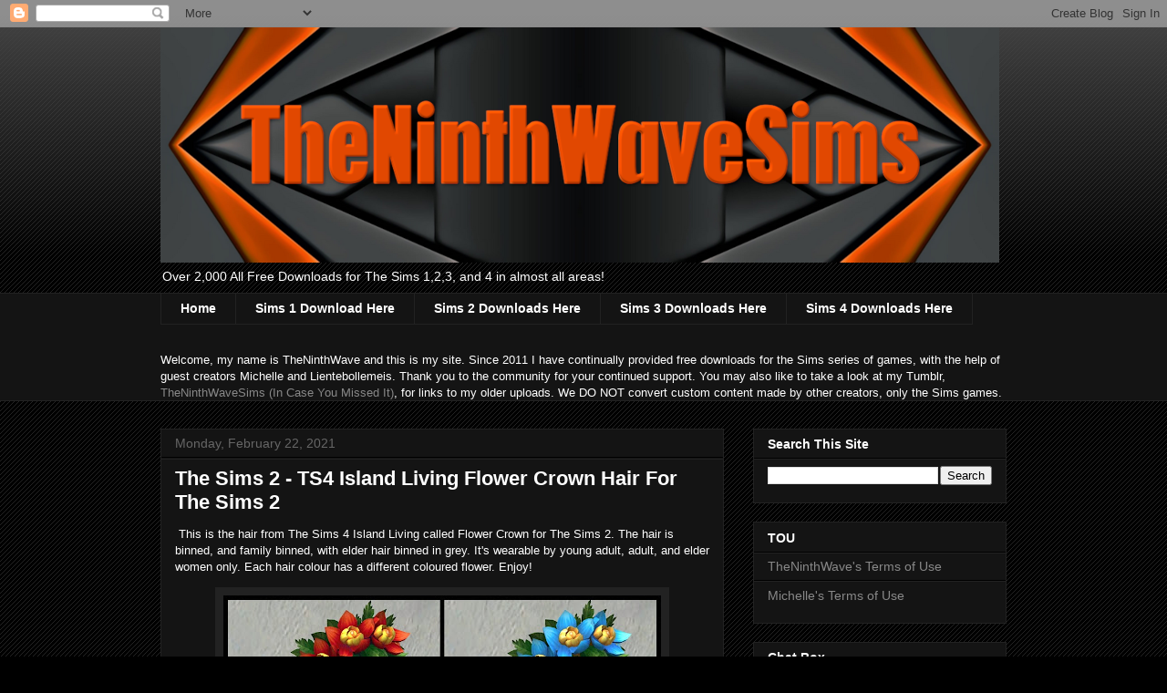

--- FILE ---
content_type: text/html; charset=UTF-8
request_url: http://www.theninthwavesims.com/2021/02/the-sims-2-ts4-island-living-flower.html
body_size: 17455
content:
<!DOCTYPE html>
<html class='v2' dir='ltr' lang='en'>
<head>
<link href='https://www.blogger.com/static/v1/widgets/335934321-css_bundle_v2.css' rel='stylesheet' type='text/css'/>
<meta content='width=1100' name='viewport'/>
<meta content='text/html; charset=UTF-8' http-equiv='Content-Type'/>
<meta content='blogger' name='generator'/>
<link href='http://www.theninthwavesims.com/favicon.ico' rel='icon' type='image/x-icon'/>
<link href='http://www.theninthwavesims.com/2021/02/the-sims-2-ts4-island-living-flower.html' rel='canonical'/>
<link rel="alternate" type="application/atom+xml" title="TheNinthWaveSims - Atom" href="http://www.theninthwavesims.com/feeds/posts/default" />
<link rel="alternate" type="application/rss+xml" title="TheNinthWaveSims - RSS" href="http://www.theninthwavesims.com/feeds/posts/default?alt=rss" />
<link rel="service.post" type="application/atom+xml" title="TheNinthWaveSims - Atom" href="https://www.blogger.com/feeds/1535876327984371430/posts/default" />

<link rel="alternate" type="application/atom+xml" title="TheNinthWaveSims - Atom" href="http://www.theninthwavesims.com/feeds/5753503220247741306/comments/default" />
<!--Can't find substitution for tag [blog.ieCssRetrofitLinks]-->
<link href='https://blogger.googleusercontent.com/img/b/R29vZ2xl/AVvXsEitTJk1rw6X2SotjrGDPxAcQh4nXEPfIlL9yjcRNvIUxwzAPdheNjlIUaz4vLAGc0jYxW3Z6XfxaO_JOF8rQctg6g8eIkdJdkM86J0jNwyT0b7w5yVm2J3w1X5eSO0iYE2ZyYaM2Fy9BUwn/w480-h640/Hair.jpg' rel='image_src'/>
<meta content='http://www.theninthwavesims.com/2021/02/the-sims-2-ts4-island-living-flower.html' property='og:url'/>
<meta content='The Sims 2 - TS4 Island Living Flower Crown Hair For The Sims 2' property='og:title'/>
<meta content=' This is the hair from The Sims 4 Island Living called Flower Crown for The Sims 2. The hair is binned, and family binned, with elder hair b...' property='og:description'/>
<meta content='https://blogger.googleusercontent.com/img/b/R29vZ2xl/AVvXsEitTJk1rw6X2SotjrGDPxAcQh4nXEPfIlL9yjcRNvIUxwzAPdheNjlIUaz4vLAGc0jYxW3Z6XfxaO_JOF8rQctg6g8eIkdJdkM86J0jNwyT0b7w5yVm2J3w1X5eSO0iYE2ZyYaM2Fy9BUwn/w1200-h630-p-k-no-nu/Hair.jpg' property='og:image'/>
<title>TheNinthWaveSims: The Sims 2 - TS4 Island Living Flower Crown Hair For The Sims 2</title>
<style id='page-skin-1' type='text/css'><!--
/*
-----------------------------------------------
Blogger Template Style
Name:     Awesome Inc.
Designer: Tina Chen
URL:      tinachen.org
----------------------------------------------- */
/* Variable definitions
====================
<Variable name="keycolor" description="Main Color" type="color" default="#ffffff"/>
<Group description="Page" selector="body">
<Variable name="body.font" description="Font" type="font"
default="normal normal 13px Arial, Tahoma, Helvetica, FreeSans, sans-serif"/>
<Variable name="body.background.color" description="Background Color" type="color" default="#000000"/>
<Variable name="body.text.color" description="Text Color" type="color" default="#ffffff"/>
</Group>
<Group description="Links" selector=".main-inner">
<Variable name="link.color" description="Link Color" type="color" default="#888888"/>
<Variable name="link.visited.color" description="Visited Color" type="color" default="#444444"/>
<Variable name="link.hover.color" description="Hover Color" type="color" default="#cccccc"/>
</Group>
<Group description="Blog Title" selector=".header h1">
<Variable name="header.font" description="Title Font" type="font"
default="normal bold 40px Arial, Tahoma, Helvetica, FreeSans, sans-serif"/>
<Variable name="header.text.color" description="Title Color" type="color" default="#ffffff" />
<Variable name="header.background.color" description="Header Background" type="color" default="transparent" />
</Group>
<Group description="Blog Description" selector=".header .description">
<Variable name="description.font" description="Font" type="font"
default="normal normal 14px Arial, Tahoma, Helvetica, FreeSans, sans-serif"/>
<Variable name="description.text.color" description="Text Color" type="color"
default="#ffffff" />
</Group>
<Group description="Tabs Text" selector=".tabs-inner .widget li a">
<Variable name="tabs.font" description="Font" type="font"
default="normal bold 14px Arial, Tahoma, Helvetica, FreeSans, sans-serif"/>
<Variable name="tabs.text.color" description="Text Color" type="color" default="#ffffff"/>
<Variable name="tabs.selected.text.color" description="Selected Color" type="color" default="#ffffff"/>
</Group>
<Group description="Tabs Background" selector=".tabs-outer .PageList">
<Variable name="tabs.background.color" description="Background Color" type="color" default="#141414"/>
<Variable name="tabs.selected.background.color" description="Selected Color" type="color" default="#444444"/>
<Variable name="tabs.border.color" description="Border Color" type="color" default="#222222"/>
</Group>
<Group description="Date Header" selector=".main-inner .widget h2.date-header, .main-inner .widget h2.date-header span">
<Variable name="date.font" description="Font" type="font"
default="normal normal 14px Arial, Tahoma, Helvetica, FreeSans, sans-serif"/>
<Variable name="date.text.color" description="Text Color" type="color" default="#666666"/>
<Variable name="date.border.color" description="Border Color" type="color" default="#222222"/>
</Group>
<Group description="Post Title" selector="h3.post-title, h4, h3.post-title a">
<Variable name="post.title.font" description="Font" type="font"
default="normal bold 22px Arial, Tahoma, Helvetica, FreeSans, sans-serif"/>
<Variable name="post.title.text.color" description="Text Color" type="color" default="#ffffff"/>
</Group>
<Group description="Post Background" selector=".post">
<Variable name="post.background.color" description="Background Color" type="color" default="#141414" />
<Variable name="post.border.color" description="Border Color" type="color" default="#222222" />
<Variable name="post.border.bevel.color" description="Bevel Color" type="color" default="#222222"/>
</Group>
<Group description="Gadget Title" selector="h2">
<Variable name="widget.title.font" description="Font" type="font"
default="normal bold 14px Arial, Tahoma, Helvetica, FreeSans, sans-serif"/>
<Variable name="widget.title.text.color" description="Text Color" type="color" default="#ffffff"/>
</Group>
<Group description="Gadget Text" selector=".sidebar .widget">
<Variable name="widget.font" description="Font" type="font"
default="normal normal 14px Arial, Tahoma, Helvetica, FreeSans, sans-serif"/>
<Variable name="widget.text.color" description="Text Color" type="color" default="#ffffff"/>
<Variable name="widget.alternate.text.color" description="Alternate Color" type="color" default="#666666"/>
</Group>
<Group description="Gadget Links" selector=".sidebar .widget">
<Variable name="widget.link.color" description="Link Color" type="color" default="#888888"/>
<Variable name="widget.link.visited.color" description="Visited Color" type="color" default="#b6d7a8"/>
<Variable name="widget.link.hover.color" description="Hover Color" type="color" default="#cccccc"/>
</Group>
<Group description="Gadget Background" selector=".sidebar .widget">
<Variable name="widget.background.color" description="Background Color" type="color" default="#141414"/>
<Variable name="widget.border.color" description="Border Color" type="color" default="#222222"/>
<Variable name="widget.border.bevel.color" description="Bevel Color" type="color" default="#000000"/>
</Group>
<Group description="Sidebar Background" selector=".column-left-inner .column-right-inner">
<Variable name="widget.outer.background.color" description="Background Color" type="color" default="transparent" />
</Group>
<Group description="Images" selector=".main-inner">
<Variable name="image.background.color" description="Background Color" type="color" default="transparent"/>
<Variable name="image.border.color" description="Border Color" type="color" default="transparent"/>
</Group>
<Group description="Feed" selector=".blog-feeds">
<Variable name="feed.text.color" description="Text Color" type="color" default="#ffffff"/>
</Group>
<Group description="Feed Links" selector=".blog-feeds">
<Variable name="feed.link.color" description="Link Color" type="color" default="#888888"/>
<Variable name="feed.link.visited.color" description="Visited Color" type="color" default="#b6d7a8"/>
<Variable name="feed.link.hover.color" description="Hover Color" type="color" default="#cccccc"/>
</Group>
<Group description="Pager" selector=".blog-pager">
<Variable name="pager.background.color" description="Background Color" type="color" default="#141414" />
</Group>
<Group description="Footer" selector=".footer-outer">
<Variable name="footer.background.color" description="Background Color" type="color" default="#141414" />
<Variable name="footer.text.color" description="Text Color" type="color" default="#ffffff" />
</Group>
<Variable name="title.shadow.spread" description="Title Shadow" type="length" default="-1px" min="-1px" max="100px"/>
<Variable name="body.background" description="Body Background" type="background"
color="#000000"
default="$(color) none repeat scroll top left"/>
<Variable name="body.background.gradient.cap" description="Body Gradient Cap" type="url"
default="none"/>
<Variable name="body.background.size" description="Body Background Size" type="string" default="auto"/>
<Variable name="tabs.background.gradient" description="Tabs Background Gradient" type="url"
default="none"/>
<Variable name="header.background.gradient" description="Header Background Gradient" type="url" default="none" />
<Variable name="header.padding.top" description="Header Top Padding" type="length" default="22px" min="0" max="100px"/>
<Variable name="header.margin.top" description="Header Top Margin" type="length" default="0" min="0" max="100px"/>
<Variable name="header.margin.bottom" description="Header Bottom Margin" type="length" default="0" min="0" max="100px"/>
<Variable name="widget.padding.top" description="Widget Padding Top" type="length" default="8px" min="0" max="20px"/>
<Variable name="widget.padding.side" description="Widget Padding Side" type="length" default="15px" min="0" max="100px"/>
<Variable name="widget.outer.margin.top" description="Widget Top Margin" type="length" default="0" min="0" max="100px"/>
<Variable name="widget.outer.background.gradient" description="Gradient" type="url" default="none" />
<Variable name="widget.border.radius" description="Gadget Border Radius" type="length" default="0" min="0" max="100px"/>
<Variable name="outer.shadow.spread" description="Outer Shadow Size" type="length" default="0" min="0" max="100px"/>
<Variable name="date.header.border.radius.top" description="Date Header Border Radius Top" type="length" default="0" min="0" max="100px"/>
<Variable name="date.header.position" description="Date Header Position" type="length" default="15px" min="0" max="100px"/>
<Variable name="date.space" description="Date Space" type="length" default="30px" min="0" max="100px"/>
<Variable name="date.position" description="Date Float" type="string" default="static" />
<Variable name="date.padding.bottom" description="Date Padding Bottom" type="length" default="0" min="0" max="100px"/>
<Variable name="date.border.size" description="Date Border Size" type="length" default="0" min="0" max="10px"/>
<Variable name="date.background" description="Date Background" type="background" color="transparent"
default="$(color) none no-repeat scroll top left" />
<Variable name="date.first.border.radius.top" description="Date First top radius" type="length" default="0" min="0" max="100px"/>
<Variable name="date.last.space.bottom" description="Date Last Space Bottom" type="length"
default="20px" min="0" max="100px"/>
<Variable name="date.last.border.radius.bottom" description="Date Last bottom radius" type="length" default="0" min="0" max="100px"/>
<Variable name="post.first.padding.top" description="First Post Padding Top" type="length" default="0" min="0" max="100px"/>
<Variable name="image.shadow.spread" description="Image Shadow Size" type="length" default="0" min="0" max="100px"/>
<Variable name="image.border.radius" description="Image Border Radius" type="length" default="0" min="0" max="100px"/>
<Variable name="separator.outdent" description="Separator Outdent" type="length" default="15px" min="0" max="100px"/>
<Variable name="title.separator.border.size" description="Widget Title Border Size" type="length" default="1px" min="0" max="10px"/>
<Variable name="list.separator.border.size" description="List Separator Border Size" type="length" default="1px" min="0" max="10px"/>
<Variable name="shadow.spread" description="Shadow Size" type="length" default="0" min="0" max="100px"/>
<Variable name="startSide" description="Side where text starts in blog language" type="automatic" default="left"/>
<Variable name="endSide" description="Side where text ends in blog language" type="automatic" default="right"/>
<Variable name="date.side" description="Side where date header is placed" type="string" default="right"/>
<Variable name="pager.border.radius.top" description="Pager Border Top Radius" type="length" default="0" min="0" max="100px"/>
<Variable name="pager.space.top" description="Pager Top Space" type="length" default="1em" min="0" max="20em"/>
<Variable name="footer.background.gradient" description="Background Gradient" type="url" default="none" />
<Variable name="mobile.background.size" description="Mobile Background Size" type="string"
default="auto"/>
<Variable name="mobile.background.overlay" description="Mobile Background Overlay" type="string"
default="transparent none repeat scroll top left"/>
<Variable name="mobile.button.color" description="Mobile Button Color" type="color" default="#ffffff" />
*/
/* Content
----------------------------------------------- */
body {
font: normal normal 13px Arial, Tahoma, Helvetica, FreeSans, sans-serif;
color: #ffffff;
background: #000000 url(https://resources.blogblog.com/blogblog/data/1kt/awesomeinc/body_background_dark.png) repeat scroll top left;
}
html body .content-outer {
min-width: 0;
max-width: 100%;
width: 100%;
}
a:link {
text-decoration: none;
color: #888888;
}
a:visited {
text-decoration: none;
color: #b6d7a8;
}
a:hover {
text-decoration: underline;
color: #cccccc;
}
.body-fauxcolumn-outer .cap-top {
position: absolute;
z-index: 1;
height: 276px;
width: 100%;
background: transparent url(https://resources.blogblog.com/blogblog/data/1kt/awesomeinc/body_gradient_dark.png) repeat-x scroll top left;
_background-image: none;
}
/* Columns
----------------------------------------------- */
.content-inner {
padding: 0;
}
.header-inner .section {
margin: 0 16px;
}
.tabs-inner .section {
margin: 0 16px;
}
.main-inner {
padding-top: 30px;
}
.main-inner .column-center-inner,
.main-inner .column-left-inner,
.main-inner .column-right-inner {
padding: 0 5px;
}
*+html body .main-inner .column-center-inner {
margin-top: -30px;
}
#layout .main-inner .column-center-inner {
margin-top: 0;
}
/* Header
----------------------------------------------- */
.header-outer {
margin: 0 0 0 0;
background: transparent none repeat scroll 0 0;
}
.Header h1 {
font: normal bold 40px Arial, Tahoma, Helvetica, FreeSans, sans-serif;
color: #ffffff;
text-shadow: 0 0 -1px #000000;
}
.Header h1 a {
color: #ffffff;
}
.Header .description {
font: normal normal 14px Arial, Tahoma, Helvetica, FreeSans, sans-serif;
color: #ffffff;
}
.header-inner .Header .titlewrapper,
.header-inner .Header .descriptionwrapper {
padding-left: 0;
padding-right: 0;
margin-bottom: 0;
}
.header-inner .Header .titlewrapper {
padding-top: 22px;
}
/* Tabs
----------------------------------------------- */
.tabs-outer {
overflow: hidden;
position: relative;
background: #141414 none repeat scroll 0 0;
}
#layout .tabs-outer {
overflow: visible;
}
.tabs-cap-top, .tabs-cap-bottom {
position: absolute;
width: 100%;
border-top: 1px solid #222222;
}
.tabs-cap-bottom {
bottom: 0;
}
.tabs-inner .widget li a {
display: inline-block;
margin: 0;
padding: .6em 1.5em;
font: normal bold 14px Arial, Tahoma, Helvetica, FreeSans, sans-serif;
color: #ffffff;
border-top: 1px solid #222222;
border-bottom: 1px solid #222222;
border-left: 1px solid #222222;
height: 16px;
line-height: 16px;
}
.tabs-inner .widget li:last-child a {
border-right: 1px solid #222222;
}
.tabs-inner .widget li.selected a, .tabs-inner .widget li a:hover {
background: #444444 none repeat-x scroll 0 -100px;
color: #ffffff;
}
/* Headings
----------------------------------------------- */
h2 {
font: normal bold 14px Arial, Tahoma, Helvetica, FreeSans, sans-serif;
color: #ffffff;
}
/* Widgets
----------------------------------------------- */
.main-inner .section {
margin: 0 27px;
padding: 0;
}
.main-inner .column-left-outer,
.main-inner .column-right-outer {
margin-top: 0;
}
#layout .main-inner .column-left-outer,
#layout .main-inner .column-right-outer {
margin-top: 0;
}
.main-inner .column-left-inner,
.main-inner .column-right-inner {
background: transparent none repeat 0 0;
-moz-box-shadow: 0 0 0 rgba(0, 0, 0, .2);
-webkit-box-shadow: 0 0 0 rgba(0, 0, 0, .2);
-goog-ms-box-shadow: 0 0 0 rgba(0, 0, 0, .2);
box-shadow: 0 0 0 rgba(0, 0, 0, .2);
-moz-border-radius: 0;
-webkit-border-radius: 0;
-goog-ms-border-radius: 0;
border-radius: 0;
}
#layout .main-inner .column-left-inner,
#layout .main-inner .column-right-inner {
margin-top: 0;
}
.sidebar .widget {
font: normal normal 14px Arial, Tahoma, Helvetica, FreeSans, sans-serif;
color: #ffffff;
}
.sidebar .widget a:link {
color: #888888;
}
.sidebar .widget a:visited {
color: #b6d7a8;
}
.sidebar .widget a:hover {
color: #cccccc;
}
.sidebar .widget h2 {
text-shadow: 0 0 -1px #000000;
}
.main-inner .widget {
background-color: #141414;
border: 1px solid #222222;
padding: 0 15px 15px;
margin: 20px -16px;
-moz-box-shadow: 0 0 0 rgba(0, 0, 0, .2);
-webkit-box-shadow: 0 0 0 rgba(0, 0, 0, .2);
-goog-ms-box-shadow: 0 0 0 rgba(0, 0, 0, .2);
box-shadow: 0 0 0 rgba(0, 0, 0, .2);
-moz-border-radius: 0;
-webkit-border-radius: 0;
-goog-ms-border-radius: 0;
border-radius: 0;
}
.main-inner .widget h2 {
margin: 0 -15px;
padding: .6em 15px .5em;
border-bottom: 1px solid #000000;
}
.footer-inner .widget h2 {
padding: 0 0 .4em;
border-bottom: 1px solid #000000;
}
.main-inner .widget h2 + div, .footer-inner .widget h2 + div {
border-top: 1px solid #222222;
padding-top: 8px;
}
.main-inner .widget .widget-content {
margin: 0 -15px;
padding: 7px 15px 0;
}
.main-inner .widget ul, .main-inner .widget #ArchiveList ul.flat {
margin: -8px -15px 0;
padding: 0;
list-style: none;
}
.main-inner .widget #ArchiveList {
margin: -8px 0 0;
}
.main-inner .widget ul li, .main-inner .widget #ArchiveList ul.flat li {
padding: .5em 15px;
text-indent: 0;
color: #666666;
border-top: 1px solid #222222;
border-bottom: 1px solid #000000;
}
.main-inner .widget #ArchiveList ul li {
padding-top: .25em;
padding-bottom: .25em;
}
.main-inner .widget ul li:first-child, .main-inner .widget #ArchiveList ul.flat li:first-child {
border-top: none;
}
.main-inner .widget ul li:last-child, .main-inner .widget #ArchiveList ul.flat li:last-child {
border-bottom: none;
}
.post-body {
position: relative;
}
.main-inner .widget .post-body ul {
padding: 0 2.5em;
margin: .5em 0;
list-style: disc;
}
.main-inner .widget .post-body ul li {
padding: 0.25em 0;
margin-bottom: .25em;
color: #ffffff;
border: none;
}
.footer-inner .widget ul {
padding: 0;
list-style: none;
}
.widget .zippy {
color: #666666;
}
/* Posts
----------------------------------------------- */
body .main-inner .Blog {
padding: 0;
margin-bottom: 1em;
background-color: transparent;
border: none;
-moz-box-shadow: 0 0 0 rgba(0, 0, 0, 0);
-webkit-box-shadow: 0 0 0 rgba(0, 0, 0, 0);
-goog-ms-box-shadow: 0 0 0 rgba(0, 0, 0, 0);
box-shadow: 0 0 0 rgba(0, 0, 0, 0);
}
.main-inner .section:last-child .Blog:last-child {
padding: 0;
margin-bottom: 1em;
}
.main-inner .widget h2.date-header {
margin: 0 -15px 1px;
padding: 0 0 0 0;
font: normal normal 14px Arial, Tahoma, Helvetica, FreeSans, sans-serif;
color: #666666;
background: transparent none no-repeat scroll top left;
border-top: 0 solid #222222;
border-bottom: 1px solid #000000;
-moz-border-radius-topleft: 0;
-moz-border-radius-topright: 0;
-webkit-border-top-left-radius: 0;
-webkit-border-top-right-radius: 0;
border-top-left-radius: 0;
border-top-right-radius: 0;
position: static;
bottom: 100%;
right: 15px;
text-shadow: 0 0 -1px #000000;
}
.main-inner .widget h2.date-header span {
font: normal normal 14px Arial, Tahoma, Helvetica, FreeSans, sans-serif;
display: block;
padding: .5em 15px;
border-left: 0 solid #222222;
border-right: 0 solid #222222;
}
.date-outer {
position: relative;
margin: 30px 0 20px;
padding: 0 15px;
background-color: #141414;
border: 1px solid #222222;
-moz-box-shadow: 0 0 0 rgba(0, 0, 0, .2);
-webkit-box-shadow: 0 0 0 rgba(0, 0, 0, .2);
-goog-ms-box-shadow: 0 0 0 rgba(0, 0, 0, .2);
box-shadow: 0 0 0 rgba(0, 0, 0, .2);
-moz-border-radius: 0;
-webkit-border-radius: 0;
-goog-ms-border-radius: 0;
border-radius: 0;
}
.date-outer:first-child {
margin-top: 0;
}
.date-outer:last-child {
margin-bottom: 20px;
-moz-border-radius-bottomleft: 0;
-moz-border-radius-bottomright: 0;
-webkit-border-bottom-left-radius: 0;
-webkit-border-bottom-right-radius: 0;
-goog-ms-border-bottom-left-radius: 0;
-goog-ms-border-bottom-right-radius: 0;
border-bottom-left-radius: 0;
border-bottom-right-radius: 0;
}
.date-posts {
margin: 0 -15px;
padding: 0 15px;
clear: both;
}
.post-outer, .inline-ad {
border-top: 1px solid #222222;
margin: 0 -15px;
padding: 15px 15px;
}
.post-outer {
padding-bottom: 10px;
}
.post-outer:first-child {
padding-top: 0;
border-top: none;
}
.post-outer:last-child, .inline-ad:last-child {
border-bottom: none;
}
.post-body {
position: relative;
}
.post-body img {
padding: 8px;
background: #222222;
border: 1px solid transparent;
-moz-box-shadow: 0 0 0 rgba(0, 0, 0, .2);
-webkit-box-shadow: 0 0 0 rgba(0, 0, 0, .2);
box-shadow: 0 0 0 rgba(0, 0, 0, .2);
-moz-border-radius: 0;
-webkit-border-radius: 0;
border-radius: 0;
}
h3.post-title, h4 {
font: normal bold 22px Arial, Tahoma, Helvetica, FreeSans, sans-serif;
color: #ffffff;
}
h3.post-title a {
font: normal bold 22px Arial, Tahoma, Helvetica, FreeSans, sans-serif;
color: #ffffff;
}
h3.post-title a:hover {
color: #cccccc;
text-decoration: underline;
}
.post-header {
margin: 0 0 1em;
}
.post-body {
line-height: 1.4;
}
.post-outer h2 {
color: #ffffff;
}
.post-footer {
margin: 1.5em 0 0;
}
#blog-pager {
padding: 15px;
font-size: 120%;
background-color: #141414;
border: 1px solid #222222;
-moz-box-shadow: 0 0 0 rgba(0, 0, 0, .2);
-webkit-box-shadow: 0 0 0 rgba(0, 0, 0, .2);
-goog-ms-box-shadow: 0 0 0 rgba(0, 0, 0, .2);
box-shadow: 0 0 0 rgba(0, 0, 0, .2);
-moz-border-radius: 0;
-webkit-border-radius: 0;
-goog-ms-border-radius: 0;
border-radius: 0;
-moz-border-radius-topleft: 0;
-moz-border-radius-topright: 0;
-webkit-border-top-left-radius: 0;
-webkit-border-top-right-radius: 0;
-goog-ms-border-top-left-radius: 0;
-goog-ms-border-top-right-radius: 0;
border-top-left-radius: 0;
border-top-right-radius-topright: 0;
margin-top: 1em;
}
.blog-feeds, .post-feeds {
margin: 1em 0;
text-align: center;
color: #ffffff;
}
.blog-feeds a, .post-feeds a {
color: #888888;
}
.blog-feeds a:visited, .post-feeds a:visited {
color: #b6d7a8;
}
.blog-feeds a:hover, .post-feeds a:hover {
color: #cccccc;
}
.post-outer .comments {
margin-top: 2em;
}
/* Comments
----------------------------------------------- */
.comments .comments-content .icon.blog-author {
background-repeat: no-repeat;
background-image: url([data-uri]);
}
.comments .comments-content .loadmore a {
border-top: 1px solid #222222;
border-bottom: 1px solid #222222;
}
.comments .continue {
border-top: 2px solid #222222;
}
/* Footer
----------------------------------------------- */
.footer-outer {
margin: -0 0 -1px;
padding: 0 0 0;
color: #ffffff;
overflow: hidden;
}
.footer-fauxborder-left {
border-top: 1px solid #222222;
background: #141414 none repeat scroll 0 0;
-moz-box-shadow: 0 0 0 rgba(0, 0, 0, .2);
-webkit-box-shadow: 0 0 0 rgba(0, 0, 0, .2);
-goog-ms-box-shadow: 0 0 0 rgba(0, 0, 0, .2);
box-shadow: 0 0 0 rgba(0, 0, 0, .2);
margin: 0 -0;
}
/* Mobile
----------------------------------------------- */
body.mobile {
background-size: auto;
}
.mobile .body-fauxcolumn-outer {
background: transparent none repeat scroll top left;
}
*+html body.mobile .main-inner .column-center-inner {
margin-top: 0;
}
.mobile .main-inner .widget {
padding: 0 0 15px;
}
.mobile .main-inner .widget h2 + div,
.mobile .footer-inner .widget h2 + div {
border-top: none;
padding-top: 0;
}
.mobile .footer-inner .widget h2 {
padding: 0.5em 0;
border-bottom: none;
}
.mobile .main-inner .widget .widget-content {
margin: 0;
padding: 7px 0 0;
}
.mobile .main-inner .widget ul,
.mobile .main-inner .widget #ArchiveList ul.flat {
margin: 0 -15px 0;
}
.mobile .main-inner .widget h2.date-header {
right: 0;
}
.mobile .date-header span {
padding: 0.4em 0;
}
.mobile .date-outer:first-child {
margin-bottom: 0;
border: 1px solid #222222;
-moz-border-radius-topleft: 0;
-moz-border-radius-topright: 0;
-webkit-border-top-left-radius: 0;
-webkit-border-top-right-radius: 0;
-goog-ms-border-top-left-radius: 0;
-goog-ms-border-top-right-radius: 0;
border-top-left-radius: 0;
border-top-right-radius: 0;
}
.mobile .date-outer {
border-color: #222222;
border-width: 0 1px 1px;
}
.mobile .date-outer:last-child {
margin-bottom: 0;
}
.mobile .main-inner {
padding: 0;
}
.mobile .header-inner .section {
margin: 0;
}
.mobile .post-outer, .mobile .inline-ad {
padding: 5px 0;
}
.mobile .tabs-inner .section {
margin: 0 10px;
}
.mobile .main-inner .widget h2 {
margin: 0;
padding: 0;
}
.mobile .main-inner .widget h2.date-header span {
padding: 0;
}
.mobile .main-inner .widget .widget-content {
margin: 0;
padding: 7px 0 0;
}
.mobile #blog-pager {
border: 1px solid transparent;
background: #141414 none repeat scroll 0 0;
}
.mobile .main-inner .column-left-inner,
.mobile .main-inner .column-right-inner {
background: transparent none repeat 0 0;
-moz-box-shadow: none;
-webkit-box-shadow: none;
-goog-ms-box-shadow: none;
box-shadow: none;
}
.mobile .date-posts {
margin: 0;
padding: 0;
}
.mobile .footer-fauxborder-left {
margin: 0;
border-top: inherit;
}
.mobile .main-inner .section:last-child .Blog:last-child {
margin-bottom: 0;
}
.mobile-index-contents {
color: #ffffff;
}
.mobile .mobile-link-button {
background: #888888 none repeat scroll 0 0;
}
.mobile-link-button a:link, .mobile-link-button a:visited {
color: #ffffff;
}
.mobile .tabs-inner .PageList .widget-content {
background: transparent;
border-top: 1px solid;
border-color: #222222;
color: #ffffff;
}
.mobile .tabs-inner .PageList .widget-content .pagelist-arrow {
border-left: 1px solid #222222;
}

--></style>
<style id='template-skin-1' type='text/css'><!--
body {
min-width: 960px;
}
.content-outer, .content-fauxcolumn-outer, .region-inner {
min-width: 960px;
max-width: 960px;
_width: 960px;
}
.main-inner .columns {
padding-left: 0;
padding-right: 310px;
}
.main-inner .fauxcolumn-center-outer {
left: 0;
right: 310px;
/* IE6 does not respect left and right together */
_width: expression(this.parentNode.offsetWidth -
parseInt("0") -
parseInt("310px") + 'px');
}
.main-inner .fauxcolumn-left-outer {
width: 0;
}
.main-inner .fauxcolumn-right-outer {
width: 310px;
}
.main-inner .column-left-outer {
width: 0;
right: 100%;
margin-left: -0;
}
.main-inner .column-right-outer {
width: 310px;
margin-right: -310px;
}
#layout {
min-width: 0;
}
#layout .content-outer {
min-width: 0;
width: 800px;
}
#layout .region-inner {
min-width: 0;
width: auto;
}
body#layout div.add_widget {
padding: 8px;
}
body#layout div.add_widget a {
margin-left: 32px;
}
--></style>
<link href='https://www.blogger.com/dyn-css/authorization.css?targetBlogID=1535876327984371430&amp;zx=a7cd196b-6689-4ca1-b8a8-3415d81cc037' media='none' onload='if(media!=&#39;all&#39;)media=&#39;all&#39;' rel='stylesheet'/><noscript><link href='https://www.blogger.com/dyn-css/authorization.css?targetBlogID=1535876327984371430&amp;zx=a7cd196b-6689-4ca1-b8a8-3415d81cc037' rel='stylesheet'/></noscript>
<meta name='google-adsense-platform-account' content='ca-host-pub-1556223355139109'/>
<meta name='google-adsense-platform-domain' content='blogspot.com'/>

<!-- data-ad-client=ca-pub-6784704073919841 -->

</head>
<body class='loading'>
<div class='navbar section' id='navbar' name='Navbar'><div class='widget Navbar' data-version='1' id='Navbar1'><script type="text/javascript">
    function setAttributeOnload(object, attribute, val) {
      if(window.addEventListener) {
        window.addEventListener('load',
          function(){ object[attribute] = val; }, false);
      } else {
        window.attachEvent('onload', function(){ object[attribute] = val; });
      }
    }
  </script>
<div id="navbar-iframe-container"></div>
<script type="text/javascript" src="https://apis.google.com/js/platform.js"></script>
<script type="text/javascript">
      gapi.load("gapi.iframes:gapi.iframes.style.bubble", function() {
        if (gapi.iframes && gapi.iframes.getContext) {
          gapi.iframes.getContext().openChild({
              url: 'https://www.blogger.com/navbar/1535876327984371430?po\x3d5753503220247741306\x26origin\x3dhttp://www.theninthwavesims.com',
              where: document.getElementById("navbar-iframe-container"),
              id: "navbar-iframe"
          });
        }
      });
    </script><script type="text/javascript">
(function() {
var script = document.createElement('script');
script.type = 'text/javascript';
script.src = '//pagead2.googlesyndication.com/pagead/js/google_top_exp.js';
var head = document.getElementsByTagName('head')[0];
if (head) {
head.appendChild(script);
}})();
</script>
</div></div>
<div class='body-fauxcolumns'>
<div class='fauxcolumn-outer body-fauxcolumn-outer'>
<div class='cap-top'>
<div class='cap-left'></div>
<div class='cap-right'></div>
</div>
<div class='fauxborder-left'>
<div class='fauxborder-right'></div>
<div class='fauxcolumn-inner'>
</div>
</div>
<div class='cap-bottom'>
<div class='cap-left'></div>
<div class='cap-right'></div>
</div>
</div>
</div>
<div class='content'>
<div class='content-fauxcolumns'>
<div class='fauxcolumn-outer content-fauxcolumn-outer'>
<div class='cap-top'>
<div class='cap-left'></div>
<div class='cap-right'></div>
</div>
<div class='fauxborder-left'>
<div class='fauxborder-right'></div>
<div class='fauxcolumn-inner'>
</div>
</div>
<div class='cap-bottom'>
<div class='cap-left'></div>
<div class='cap-right'></div>
</div>
</div>
</div>
<div class='content-outer'>
<div class='content-cap-top cap-top'>
<div class='cap-left'></div>
<div class='cap-right'></div>
</div>
<div class='fauxborder-left content-fauxborder-left'>
<div class='fauxborder-right content-fauxborder-right'></div>
<div class='content-inner'>
<header>
<div class='header-outer'>
<div class='header-cap-top cap-top'>
<div class='cap-left'></div>
<div class='cap-right'></div>
</div>
<div class='fauxborder-left header-fauxborder-left'>
<div class='fauxborder-right header-fauxborder-right'></div>
<div class='region-inner header-inner'>
<div class='header section' id='header' name='Header'><div class='widget Header' data-version='1' id='Header1'>
<div id='header-inner'>
<a href='http://www.theninthwavesims.com/' style='display: block'>
<img alt='TheNinthWaveSims' height='258px; ' id='Header1_headerimg' src='https://blogger.googleusercontent.com/img/a/AVvXsEg7iO4g3mzLnCan2h17u6uiuJiJwM5kOE73AcNI9wF5QuADVj9afpyWCl7KMotCaQDQf237tQ4rq4N_49RtxqwFQ0eUhSPt_c06NXBC9jK2kkNUE9HbO8t32i6LLvQmH4oBGYJUFkVFco2Q-lX9FKXAFLq-94XgSXQ9zoJQv0C3vME60omnYsy4oF13O-A=s920' style='display: block' width='920px; '/>
</a>
<div class='descriptionwrapper'>
<p class='description'><span>Over 2,000 All Free Downloads for The Sims 1,2,3, and 4 in almost all areas!</span></p>
</div>
</div>
</div></div>
</div>
</div>
<div class='header-cap-bottom cap-bottom'>
<div class='cap-left'></div>
<div class='cap-right'></div>
</div>
</div>
</header>
<div class='tabs-outer'>
<div class='tabs-cap-top cap-top'>
<div class='cap-left'></div>
<div class='cap-right'></div>
</div>
<div class='fauxborder-left tabs-fauxborder-left'>
<div class='fauxborder-right tabs-fauxborder-right'></div>
<div class='region-inner tabs-inner'>
<div class='tabs section' id='crosscol' name='Cross-Column'><div class='widget PageList' data-version='1' id='PageList1'>
<h2>Pages</h2>
<div class='widget-content'>
<ul>
<li>
<a href='http://www.theninthwavesims.com/'>Home</a>
</li>
<li>
<a href='http://www.theninthwavesims.com/search/label/The%20Sims%201'>Sims 1 Download Here</a>
</li>
<li>
<a href='http://www.theninthwavesims.com/search/label/The%20Sims%202'>Sims 2 Downloads Here</a>
</li>
<li>
<a href='http://www.theninthwavesims.com/search/label/The%20Sims%203'>Sims 3 Downloads Here</a>
</li>
<li>
<a href='http://www.theninthwavesims.com/search/label/The%20Sims%204'>Sims 4 Downloads Here</a>
</li>
</ul>
<div class='clear'></div>
</div>
</div></div>
<div class='tabs section' id='crosscol-overflow' name='Cross-Column 2'><div class='widget Text' data-version='1' id='Text1'>
<h2 class='title'>Welcome</h2>
<div class='widget-content'>
Welcome, my name is TheNinthWave and this is my site. Since 2011 I have continually provided free downloads for the Sims series of games, with the help of guest creators Michelle and Lientebollemeis. Thank you to the community for your continued support. You may also like to take a look at my Tumblr, <a href="https://www.tumblr.com/blog/view/tnws-incaseyoumissedit">TheNinthWaveSims (In Case You Missed It)</a>, for links to my older uploads.

We DO NOT convert custom content made by other creators, only the Sims games.
</div>
<div class='clear'></div>
</div></div>
</div>
</div>
<div class='tabs-cap-bottom cap-bottom'>
<div class='cap-left'></div>
<div class='cap-right'></div>
</div>
</div>
<div class='main-outer'>
<div class='main-cap-top cap-top'>
<div class='cap-left'></div>
<div class='cap-right'></div>
</div>
<div class='fauxborder-left main-fauxborder-left'>
<div class='fauxborder-right main-fauxborder-right'></div>
<div class='region-inner main-inner'>
<div class='columns fauxcolumns'>
<div class='fauxcolumn-outer fauxcolumn-center-outer'>
<div class='cap-top'>
<div class='cap-left'></div>
<div class='cap-right'></div>
</div>
<div class='fauxborder-left'>
<div class='fauxborder-right'></div>
<div class='fauxcolumn-inner'>
</div>
</div>
<div class='cap-bottom'>
<div class='cap-left'></div>
<div class='cap-right'></div>
</div>
</div>
<div class='fauxcolumn-outer fauxcolumn-left-outer'>
<div class='cap-top'>
<div class='cap-left'></div>
<div class='cap-right'></div>
</div>
<div class='fauxborder-left'>
<div class='fauxborder-right'></div>
<div class='fauxcolumn-inner'>
</div>
</div>
<div class='cap-bottom'>
<div class='cap-left'></div>
<div class='cap-right'></div>
</div>
</div>
<div class='fauxcolumn-outer fauxcolumn-right-outer'>
<div class='cap-top'>
<div class='cap-left'></div>
<div class='cap-right'></div>
</div>
<div class='fauxborder-left'>
<div class='fauxborder-right'></div>
<div class='fauxcolumn-inner'>
</div>
</div>
<div class='cap-bottom'>
<div class='cap-left'></div>
<div class='cap-right'></div>
</div>
</div>
<!-- corrects IE6 width calculation -->
<div class='columns-inner'>
<div class='column-center-outer'>
<div class='column-center-inner'>
<div class='main section' id='main' name='Main'><div class='widget Blog' data-version='1' id='Blog1'>
<div class='blog-posts hfeed'>

          <div class="date-outer">
        
<h2 class='date-header'><span>Monday, February 22, 2021</span></h2>

          <div class="date-posts">
        
<div class='post-outer'>
<div class='post hentry uncustomized-post-template' itemprop='blogPost' itemscope='itemscope' itemtype='http://schema.org/BlogPosting'>
<meta content='https://blogger.googleusercontent.com/img/b/R29vZ2xl/AVvXsEitTJk1rw6X2SotjrGDPxAcQh4nXEPfIlL9yjcRNvIUxwzAPdheNjlIUaz4vLAGc0jYxW3Z6XfxaO_JOF8rQctg6g8eIkdJdkM86J0jNwyT0b7w5yVm2J3w1X5eSO0iYE2ZyYaM2Fy9BUwn/w480-h640/Hair.jpg' itemprop='image_url'/>
<meta content='1535876327984371430' itemprop='blogId'/>
<meta content='5753503220247741306' itemprop='postId'/>
<a name='5753503220247741306'></a>
<h3 class='post-title entry-title' itemprop='name'>
The Sims 2 - TS4 Island Living Flower Crown Hair For The Sims 2
</h3>
<div class='post-header'>
<div class='post-header-line-1'></div>
</div>
<div class='post-body entry-content' id='post-body-5753503220247741306' itemprop='description articleBody'>
<p>&nbsp;This is the hair from The Sims 4 Island Living called Flower Crown for The Sims 2. The hair is binned, and family binned, with elder hair binned in grey. It's wearable by young adult, adult, and elder women only. Each hair colour has a different coloured flower. Enjoy!</p><div class="separator" style="clear: both; text-align: center;"><a href="https://blogger.googleusercontent.com/img/b/R29vZ2xl/AVvXsEitTJk1rw6X2SotjrGDPxAcQh4nXEPfIlL9yjcRNvIUxwzAPdheNjlIUaz4vLAGc0jYxW3Z6XfxaO_JOF8rQctg6g8eIkdJdkM86J0jNwyT0b7w5yVm2J3w1X5eSO0iYE2ZyYaM2Fy9BUwn/s1280/Hair.jpg" style="margin-left: 1em; margin-right: 1em;"><img border="0" data-original-height="1280" data-original-width="960" height="640" src="https://blogger.googleusercontent.com/img/b/R29vZ2xl/AVvXsEitTJk1rw6X2SotjrGDPxAcQh4nXEPfIlL9yjcRNvIUxwzAPdheNjlIUaz4vLAGc0jYxW3Z6XfxaO_JOF8rQctg6g8eIkdJdkM86J0jNwyT0b7w5yVm2J3w1X5eSO0iYE2ZyYaM2Fy9BUwn/w480-h640/Hair.jpg" width="480" /></a></div><div class="separator" style="clear: both; text-align: center;"><b><span style="font-size: large;"><br /></span></b></div><div class="separator" style="clear: both; text-align: center;"><b><span style="font-size: medium;"><a href="http://www.simfileshare.net/download/2370085/" target="_blank">Download Here</a>&nbsp;- Broken</span></b></div><div class="separator" style="clear: both; text-align: center;"><b><span style="font-size: medium;">&nbsp;</span></b></div><div class="separator" style="clear: both; text-align: center;"><b><span style="font-size: x-large;"><a href="https://simfileshare.net/download/5670074/">Back-up Link</a></span></b></div><div class="separator" style="clear: both; text-align: center;"><b><span style="font-size: x-small;">August 23, 2025&nbsp;</span></b></div>
<div style='clear: both;'></div>
</div>
<div class='post-footer'>
<div class='post-footer-line post-footer-line-1'>
<span class='post-author vcard'>
Posted by
<span class='fn' itemprop='author' itemscope='itemscope' itemtype='http://schema.org/Person'>
<meta content='https://www.blogger.com/profile/16466536230391501757' itemprop='url'/>
<a class='g-profile' href='https://www.blogger.com/profile/16466536230391501757' rel='author' title='author profile'>
<span itemprop='name'>TheNinthWave</span>
</a>
</span>
</span>
<span class='post-timestamp'>
at
<meta content='http://www.theninthwavesims.com/2021/02/the-sims-2-ts4-island-living-flower.html' itemprop='url'/>
<a class='timestamp-link' href='http://www.theninthwavesims.com/2021/02/the-sims-2-ts4-island-living-flower.html' rel='bookmark' title='permanent link'><abbr class='published' itemprop='datePublished' title='2021-02-22T17:51:00-06:00'>5:51&#8239;PM</abbr></a>
</span>
<span class='post-comment-link'>
</span>
<span class='post-icons'>
<span class='item-action'>
<a href='https://www.blogger.com/email-post/1535876327984371430/5753503220247741306' title='Email Post'>
<img alt='' class='icon-action' height='13' src='https://resources.blogblog.com/img/icon18_email.gif' width='18'/>
</a>
</span>
<span class='item-control blog-admin pid-533212661'>
<a href='https://www.blogger.com/post-edit.g?blogID=1535876327984371430&postID=5753503220247741306&from=pencil' title='Edit Post'>
<img alt='' class='icon-action' height='18' src='https://resources.blogblog.com/img/icon18_edit_allbkg.gif' width='18'/>
</a>
</span>
</span>
<div class='post-share-buttons goog-inline-block'>
<a class='goog-inline-block share-button sb-email' href='https://www.blogger.com/share-post.g?blogID=1535876327984371430&postID=5753503220247741306&target=email' target='_blank' title='Email This'><span class='share-button-link-text'>Email This</span></a><a class='goog-inline-block share-button sb-blog' href='https://www.blogger.com/share-post.g?blogID=1535876327984371430&postID=5753503220247741306&target=blog' onclick='window.open(this.href, "_blank", "height=270,width=475"); return false;' target='_blank' title='BlogThis!'><span class='share-button-link-text'>BlogThis!</span></a><a class='goog-inline-block share-button sb-twitter' href='https://www.blogger.com/share-post.g?blogID=1535876327984371430&postID=5753503220247741306&target=twitter' target='_blank' title='Share to X'><span class='share-button-link-text'>Share to X</span></a><a class='goog-inline-block share-button sb-facebook' href='https://www.blogger.com/share-post.g?blogID=1535876327984371430&postID=5753503220247741306&target=facebook' onclick='window.open(this.href, "_blank", "height=430,width=640"); return false;' target='_blank' title='Share to Facebook'><span class='share-button-link-text'>Share to Facebook</span></a><a class='goog-inline-block share-button sb-pinterest' href='https://www.blogger.com/share-post.g?blogID=1535876327984371430&postID=5753503220247741306&target=pinterest' target='_blank' title='Share to Pinterest'><span class='share-button-link-text'>Share to Pinterest</span></a>
</div>
</div>
<div class='post-footer-line post-footer-line-2'>
<span class='post-labels'>
Labels:
<a href='http://www.theninthwavesims.com/search/label/Body%20Shop' rel='tag'>Body Shop</a>,
<a href='http://www.theninthwavesims.com/search/label/Conversions' rel='tag'>Conversions</a>,
<a href='http://www.theninthwavesims.com/search/label/Hair' rel='tag'>Hair</a>,
<a href='http://www.theninthwavesims.com/search/label/The%20Sims%202' rel='tag'>The Sims 2</a>,
<a href='http://www.theninthwavesims.com/search/label/Tiki' rel='tag'>Tiki</a>,
<a href='http://www.theninthwavesims.com/search/label/TS4%20-%20TS2%20Conversions' rel='tag'>TS4 - TS2 Conversions</a>
</span>
</div>
<div class='post-footer-line post-footer-line-3'>
<span class='post-location'>
</span>
</div>
</div>
</div>
<div class='comments' id='comments'>
<a name='comments'></a>
<h4>No comments:</h4>
<div id='Blog1_comments-block-wrapper'>
<dl class='avatar-comment-indent' id='comments-block'>
</dl>
</div>
<p class='comment-footer'>
<a href='https://www.blogger.com/comment/fullpage/post/1535876327984371430/5753503220247741306' onclick='javascript:window.open(this.href, "bloggerPopup", "toolbar=0,location=0,statusbar=1,menubar=0,scrollbars=yes,width=640,height=500"); return false;'>Post a Comment</a>
</p>
</div>
</div>
<div class='inline-ad'>
</div>

        </div></div>
      
</div>
<div class='blog-pager' id='blog-pager'>
<span id='blog-pager-newer-link'>
<a class='blog-pager-newer-link' href='http://www.theninthwavesims.com/2021/02/the-sims-2-ea-games-career.html' id='Blog1_blog-pager-newer-link' title='Newer Post'>Newer Post</a>
</span>
<span id='blog-pager-older-link'>
<a class='blog-pager-older-link' href='http://www.theninthwavesims.com/2021/02/the-sims-2-sims-3-novel-writing-styles.html' id='Blog1_blog-pager-older-link' title='Older Post'>Older Post</a>
</span>
<a class='home-link' href='http://www.theninthwavesims.com/'>Home</a>
</div>
<div class='clear'></div>
<div class='post-feeds'>
<div class='feed-links'>
Subscribe to:
<a class='feed-link' href='http://www.theninthwavesims.com/feeds/5753503220247741306/comments/default' target='_blank' type='application/atom+xml'>Post Comments (Atom)</a>
</div>
</div>
</div></div>
</div>
</div>
<div class='column-left-outer'>
<div class='column-left-inner'>
<aside>
</aside>
</div>
</div>
<div class='column-right-outer'>
<div class='column-right-inner'>
<aside>
<div class='sidebar section' id='sidebar-right-1'>
<div class='widget BlogSearch' data-version='1' id='BlogSearch1'>
<h2 class='title'>Search This Site</h2>
<div class='widget-content'>
<div id='BlogSearch1_form'>
<form action='http://www.theninthwavesims.com/search' class='gsc-search-box' target='_top'>
<table cellpadding='0' cellspacing='0' class='gsc-search-box'>
<tbody>
<tr>
<td class='gsc-input'>
<input autocomplete='off' class='gsc-input' name='q' size='10' title='search' type='text' value=''/>
</td>
<td class='gsc-search-button'>
<input class='gsc-search-button' title='search' type='submit' value='Search'/>
</td>
</tr>
</tbody>
</table>
</form>
</div>
</div>
<div class='clear'></div>
</div><div class='widget LinkList' data-version='1' id='LinkList5'>
<h2>TOU</h2>
<div class='widget-content'>
<ul>
<li><a href='http://www.theninthwavesims.com/2011/04/theninthwaves-policy.html'>TheNinthWave's Terms of Use</a></li>
<li><a href='http://www.theninthwavesims.com/2013/12/michelles-policy.html'>Michelle's Terms of Use</a></li>
</ul>
<div class='clear'></div>
</div>
</div><div class='widget HTML' data-version='1' id='HTML7'>
<h2 class='title'>Chat Box</h2>
<div class='widget-content'>
<!-- BEGIN CBOX - www.cbox.ws - v001 -->
<div id="cboxdiv" style="text-align: center; line-height: 0">
<div><iframe frameborder="0" width="200" height="305" src="http://www7.cbox.ws/box/?boxid=591357&amp;boxtag=3lqaae&amp;sec=main" marginheight="2" marginwidth="2" scrolling="auto" allowtransparency="yes" name="cboxmain7-591357" style="border:#000000 1px solid;" id="cboxmain7-591357"></iframe></div>
<div><iframe frameborder="0" width="200" height="75" src="http://www7.cbox.ws/box/?boxid=591357&amp;boxtag=3lqaae&amp;sec=form" marginheight="2" marginwidth="2" scrolling="no" allowtransparency="yes" name="cboxform7-591357" style="border:#000000 1px solid;border-top:0px" id="cboxform7-591357"></iframe></div>
</div>
<!-- END CBOX -->
</div>
<div class='clear'></div>
</div><div class='widget LinkList' data-version='1' id='LinkList7'>
<h2>Profile</h2>
<div class='widget-content'>
<ul>
<li><a href='http://www.blogger.com/profile/16466536230391501757'>TheNinthWave</a></li>
</ul>
<div class='clear'></div>
</div>
</div><div class='widget Label' data-version='1' id='Label1'>
<h2>Tags</h2>
<div class='widget-content list-label-widget-content'>
<ul>
<li>
<a dir='ltr' href='http://www.theninthwavesims.com/search/label/Accessories'>Accessories</a>
<span dir='ltr'>(117)</span>
</li>
<li>
<a dir='ltr' href='http://www.theninthwavesims.com/search/label/Added%20Pie%20Menu%20Functions'>Added Pie Menu Functions</a>
<span dir='ltr'>(14)</span>
</li>
<li>
<a dir='ltr' href='http://www.theninthwavesims.com/search/label/Age%2FGender%20Conversions'>Age/Gender Conversions</a>
<span dir='ltr'>(37)</span>
</li>
<li>
<a dir='ltr' href='http://www.theninthwavesims.com/search/label/Alice%20in%20Wonderland'>Alice in Wonderland</a>
<span dir='ltr'>(9)</span>
</li>
<li>
<a dir='ltr' href='http://www.theninthwavesims.com/search/label/Angels'>Angels</a>
<span dir='ltr'>(5)</span>
</li>
<li>
<a dir='ltr' href='http://www.theninthwavesims.com/search/label/Aquariums'>Aquariums</a>
<span dir='ltr'>(6)</span>
</li>
<li>
<a dir='ltr' href='http://www.theninthwavesims.com/search/label/Aspiration%20Rewards'>Aspiration Rewards</a>
<span dir='ltr'>(5)</span>
</li>
<li>
<a dir='ltr' href='http://www.theninthwavesims.com/search/label/Bars'>Bars</a>
<span dir='ltr'>(12)</span>
</li>
<li>
<a dir='ltr' href='http://www.theninthwavesims.com/search/label/Bathroom'>Bathroom</a>
<span dir='ltr'>(33)</span>
</li>
<li>
<a dir='ltr' href='http://www.theninthwavesims.com/search/label/Bathtubs'>Bathtubs</a>
<span dir='ltr'>(19)</span>
</li>
<li>
<a dir='ltr' href='http://www.theninthwavesims.com/search/label/Bedding'>Bedding</a>
<span dir='ltr'>(57)</span>
</li>
<li>
<a dir='ltr' href='http://www.theninthwavesims.com/search/label/Bedroom'>Bedroom</a>
<span dir='ltr'>(82)</span>
</li>
<li>
<a dir='ltr' href='http://www.theninthwavesims.com/search/label/Beds'>Beds</a>
<span dir='ltr'>(84)</span>
</li>
<li>
<a dir='ltr' href='http://www.theninthwavesims.com/search/label/Bioshock%20-%20TS2%20Conversions'>Bioshock - TS2 Conversions</a>
<span dir='ltr'>(8)</span>
</li>
<li>
<a dir='ltr' href='http://www.theninthwavesims.com/search/label/Body%20Shapes'>Body Shapes</a>
<span dir='ltr'>(25)</span>
</li>
<li>
<a dir='ltr' href='http://www.theninthwavesims.com/search/label/Body%20Shop'>Body Shop</a>
<span dir='ltr'>(352)</span>
</li>
<li>
<a dir='ltr' href='http://www.theninthwavesims.com/search/label/Bookcases'>Bookcases</a>
<span dir='ltr'>(34)</span>
</li>
<li>
<a dir='ltr' href='http://www.theninthwavesims.com/search/label/Books'>Books</a>
<span dir='ltr'>(4)</span>
</li>
<li>
<a dir='ltr' href='http://www.theninthwavesims.com/search/label/Buddhism'>Buddhism</a>
<span dir='ltr'>(12)</span>
</li>
<li>
<a dir='ltr' href='http://www.theninthwavesims.com/search/label/Build%20Mode'>Build Mode</a>
<span dir='ltr'>(138)</span>
</li>
<li>
<a dir='ltr' href='http://www.theninthwavesims.com/search/label/Business'>Business</a>
<span dir='ltr'>(44)</span>
</li>
<li>
<a dir='ltr' href='http://www.theninthwavesims.com/search/label/Buy%20Mode'>Buy Mode</a>
<span dir='ltr'>(1382)</span>
</li>
<li>
<a dir='ltr' href='http://www.theninthwavesims.com/search/label/Careers'>Careers</a>
<span dir='ltr'>(38)</span>
</li>
<li>
<a dir='ltr' href='http://www.theninthwavesims.com/search/label/CAS%20items'>CAS items</a>
<span dir='ltr'>(40)</span>
</li>
<li>
<a dir='ltr' href='http://www.theninthwavesims.com/search/label/CAS%20Screens'>CAS Screens</a>
<span dir='ltr'>(4)</span>
</li>
<li>
<a dir='ltr' href='http://www.theninthwavesims.com/search/label/Cher'>Cher</a>
<span dir='ltr'>(5)</span>
</li>
<li>
<a dir='ltr' href='http://www.theninthwavesims.com/search/label/Children'>Children</a>
<span dir='ltr'>(86)</span>
</li>
<li>
<a dir='ltr' href='http://www.theninthwavesims.com/search/label/Christian'>Christian</a>
<span dir='ltr'>(16)</span>
</li>
<li>
<a dir='ltr' href='http://www.theninthwavesims.com/search/label/Clocks'>Clocks</a>
<span dir='ltr'>(12)</span>
</li>
<li>
<a dir='ltr' href='http://www.theninthwavesims.com/search/label/Clothing'>Clothing</a>
<span dir='ltr'>(136)</span>
</li>
<li>
<a dir='ltr' href='http://www.theninthwavesims.com/search/label/Collection%20Files'>Collection Files</a>
<span dir='ltr'>(5)</span>
</li>
<li>
<a dir='ltr' href='http://www.theninthwavesims.com/search/label/Community%20Lots'>Community Lots</a>
<span dir='ltr'>(6)</span>
</li>
<li>
<a dir='ltr' href='http://www.theninthwavesims.com/search/label/Conversions'>Conversions</a>
<span dir='ltr'>(1199)</span>
</li>
<li>
<a dir='ltr' href='http://www.theninthwavesims.com/search/label/Costume%20Makeup'>Costume Makeup</a>
<span dir='ltr'>(10)</span>
</li>
<li>
<a dir='ltr' href='http://www.theninthwavesims.com/search/label/Creators%20Policies'>Creators Policies</a>
<span dir='ltr'>(3)</span>
</li>
<li>
<a dir='ltr' href='http://www.theninthwavesims.com/search/label/Curtains'>Curtains</a>
<span dir='ltr'>(14)</span>
</li>
<li>
<a dir='ltr' href='http://www.theninthwavesims.com/search/label/Decorative%20Animals'>Decorative Animals</a>
<span dir='ltr'>(51)</span>
</li>
<li>
<a dir='ltr' href='http://www.theninthwavesims.com/search/label/Decorative%20Plants'>Decorative Plants</a>
<span dir='ltr'>(90)</span>
</li>
<li>
<a dir='ltr' href='http://www.theninthwavesims.com/search/label/Default%20%20Replacements'>Default  Replacements</a>
<span dir='ltr'>(71)</span>
</li>
<li>
<a dir='ltr' href='http://www.theninthwavesims.com/search/label/Dining'>Dining</a>
<span dir='ltr'>(62)</span>
</li>
<li>
<a dir='ltr' href='http://www.theninthwavesims.com/search/label/Doors'>Doors</a>
<span dir='ltr'>(11)</span>
</li>
<li>
<a dir='ltr' href='http://www.theninthwavesims.com/search/label/Dressers%2FAmories'>Dressers/Amories</a>
<span dir='ltr'>(12)</span>
</li>
<li>
<a dir='ltr' href='http://www.theninthwavesims.com/search/label/Drinks'>Drinks</a>
<span dir='ltr'>(52)</span>
</li>
<li>
<a dir='ltr' href='http://www.theninthwavesims.com/search/label/Earrings'>Earrings</a>
<span dir='ltr'>(29)</span>
</li>
<li>
<a dir='ltr' href='http://www.theninthwavesims.com/search/label/Easel%20Replacements'>Easel Replacements</a>
<span dir='ltr'>(4)</span>
</li>
<li>
<a dir='ltr' href='http://www.theninthwavesims.com/search/label/Egyptian'>Egyptian</a>
<span dir='ltr'>(19)</span>
</li>
<li>
<a dir='ltr' href='http://www.theninthwavesims.com/search/label/Electronics'>Electronics</a>
<span dir='ltr'>(80)</span>
</li>
<li>
<a dir='ltr' href='http://www.theninthwavesims.com/search/label/Eyes'>Eyes</a>
<span dir='ltr'>(8)</span>
</li>
<li>
<a dir='ltr' href='http://www.theninthwavesims.com/search/label/Facial%20Hair'>Facial Hair</a>
<span dir='ltr'>(3)</span>
</li>
<li>
<a dir='ltr' href='http://www.theninthwavesims.com/search/label/Fantasy'>Fantasy</a>
<span dir='ltr'>(49)</span>
</li>
<li>
<a dir='ltr' href='http://www.theninthwavesims.com/search/label/Far%20East%20or%20Middle%20Eastern'>Far East or Middle Eastern</a>
<span dir='ltr'>(130)</span>
</li>
<li>
<a dir='ltr' href='http://www.theninthwavesims.com/search/label/Fences%20%26%20Gates'>Fences &amp; Gates</a>
<span dir='ltr'>(16)</span>
</li>
<li>
<a dir='ltr' href='http://www.theninthwavesims.com/search/label/Fireplaces'>Fireplaces</a>
<span dir='ltr'>(30)</span>
</li>
<li>
<a dir='ltr' href='http://www.theninthwavesims.com/search/label/Flags'>Flags</a>
<span dir='ltr'>(10)</span>
</li>
<li>
<a dir='ltr' href='http://www.theninthwavesims.com/search/label/Floors'>Floors</a>
<span dir='ltr'>(22)</span>
</li>
<li>
<a dir='ltr' href='http://www.theninthwavesims.com/search/label/Food'>Food</a>
<span dir='ltr'>(254)</span>
</li>
<li>
<a dir='ltr' href='http://www.theninthwavesims.com/search/label/Game%20Mods'>Game Mods</a>
<span dir='ltr'>(183)</span>
</li>
<li>
<a dir='ltr' href='http://www.theninthwavesims.com/search/label/Glasses'>Glasses</a>
<span dir='ltr'>(19)</span>
</li>
<li>
<a dir='ltr' href='http://www.theninthwavesims.com/search/label/Gnomes'>Gnomes</a>
<span dir='ltr'>(8)</span>
</li>
<li>
<a dir='ltr' href='http://www.theninthwavesims.com/search/label/Gothic'>Gothic</a>
<span dir='ltr'>(73)</span>
</li>
<li>
<a dir='ltr' href='http://www.theninthwavesims.com/search/label/Ground%20Cover'>Ground Cover</a>
<span dir='ltr'>(3)</span>
</li>
<li>
<a dir='ltr' href='http://www.theninthwavesims.com/search/label/Grungy'>Grungy</a>
<span dir='ltr'>(17)</span>
</li>
<li>
<a dir='ltr' href='http://www.theninthwavesims.com/search/label/Hair'>Hair</a>
<span dir='ltr'>(119)</span>
</li>
<li>
<a dir='ltr' href='http://www.theninthwavesims.com/search/label/Halfwalls'>Halfwalls</a>
<span dir='ltr'>(5)</span>
</li>
<li>
<a dir='ltr' href='http://www.theninthwavesims.com/search/label/Harry%20Potter'>Harry Potter</a>
<span dir='ltr'>(3)</span>
</li>
<li>
<a dir='ltr' href='http://www.theninthwavesims.com/search/label/Hats'>Hats</a>
<span dir='ltr'>(22)</span>
</li>
<li>
<a dir='ltr' href='http://www.theninthwavesims.com/search/label/Hider%20Mods'>Hider Mods</a>
<span dir='ltr'>(7)</span>
</li>
<li>
<a dir='ltr' href='http://www.theninthwavesims.com/search/label/Holidays'>Holidays</a>
<span dir='ltr'>(98)</span>
</li>
<li>
<a dir='ltr' href='http://www.theninthwavesims.com/search/label/Hot%20Tubs'>Hot Tubs</a>
<span dir='ltr'>(14)</span>
</li>
<li>
<a dir='ltr' href='http://www.theninthwavesims.com/search/label/Judaism'>Judaism</a>
<span dir='ltr'>(5)</span>
</li>
<li>
<a dir='ltr' href='http://www.theninthwavesims.com/search/label/King%20Kong%20Conversions'>King Kong Conversions</a>
<span dir='ltr'>(3)</span>
</li>
<li>
<a dir='ltr' href='http://www.theninthwavesims.com/search/label/LACK%20Match%20Recolors'>LACK Match Recolors</a>
<span dir='ltr'>(15)</span>
</li>
<li>
<a dir='ltr' href='http://www.theninthwavesims.com/search/label/Lighting'>Lighting</a>
<span dir='ltr'>(79)</span>
</li>
<li>
<a dir='ltr' href='http://www.theninthwavesims.com/search/label/Living%20Room'>Living Room</a>
<span dir='ltr'>(97)</span>
</li>
<li>
<a dir='ltr' href='http://www.theninthwavesims.com/search/label/Lots'>Lots</a>
<span dir='ltr'>(19)</span>
</li>
<li>
<a dir='ltr' href='http://www.theninthwavesims.com/search/label/LS%20-%20TS2%20conversions'>LS - TS2 conversions</a>
<span dir='ltr'>(7)</span>
</li>
<li>
<a dir='ltr' href='http://www.theninthwavesims.com/search/label/LS%20-%20TS3%20Conversions'>LS - TS3 Conversions</a>
<span dir='ltr'>(6)</span>
</li>
<li>
<a dir='ltr' href='http://www.theninthwavesims.com/search/label/Majors'>Majors</a>
<span dir='ltr'>(33)</span>
</li>
<li>
<a dir='ltr' href='http://www.theninthwavesims.com/search/label/Makeup'>Makeup</a>
<span dir='ltr'>(19)</span>
</li>
<li>
<a dir='ltr' href='http://www.theninthwavesims.com/search/label/Mature'>Mature</a>
<span dir='ltr'>(18)</span>
</li>
<li>
<a dir='ltr' href='http://www.theninthwavesims.com/search/label/Maxis%20Match'>Maxis Match</a>
<span dir='ltr'>(207)</span>
</li>
<li>
<a dir='ltr' href='http://www.theninthwavesims.com/search/label/Maxis%20Outfits%20as%20Tops'>Maxis Outfits as Tops</a>
<span dir='ltr'>(13)</span>
</li>
<li>
<a dir='ltr' href='http://www.theninthwavesims.com/search/label/Medieval'>Medieval</a>
<span dir='ltr'>(166)</span>
</li>
<li>
<a dir='ltr' href='http://www.theninthwavesims.com/search/label/Michelle'>Michelle</a>
<span dir='ltr'>(157)</span>
</li>
<li>
<a dir='ltr' href='http://www.theninthwavesims.com/search/label/Mirrors'>Mirrors</a>
<span dir='ltr'>(14)</span>
</li>
<li>
<a dir='ltr' href='http://www.theninthwavesims.com/search/label/Modern'>Modern</a>
<span dir='ltr'>(283)</span>
</li>
<li>
<a dir='ltr' href='http://www.theninthwavesims.com/search/label/Multi-Purpose%20Surface'>Multi-Purpose Surface</a>
<span dir='ltr'>(9)</span>
</li>
<li>
<a dir='ltr' href='http://www.theninthwavesims.com/search/label/Murals'>Murals</a>
<span dir='ltr'>(28)</span>
</li>
<li>
<a dir='ltr' href='http://www.theninthwavesims.com/search/label/Nature'>Nature</a>
<span dir='ltr'>(122)</span>
</li>
<li>
<a dir='ltr' href='http://www.theninthwavesims.com/search/label/Necklaces'>Necklaces</a>
<span dir='ltr'>(11)</span>
</li>
<li>
<a dir='ltr' href='http://www.theninthwavesims.com/search/label/Neighborhood%20Decor'>Neighborhood Decor</a>
<span dir='ltr'>(14)</span>
</li>
<li>
<a dir='ltr' href='http://www.theninthwavesims.com/search/label/Neighborhood%20Maps'>Neighborhood Maps</a>
<span dir='ltr'>(2)</span>
</li>
<li>
<a dir='ltr' href='http://www.theninthwavesims.com/search/label/New%20Meshes'>New Meshes</a>
<span dir='ltr'>(1637)</span>
</li>
<li>
<a dir='ltr' href='http://www.theninthwavesims.com/search/label/Non%20Autonomy%20Mods'>Non Autonomy Mods</a>
<span dir='ltr'>(17)</span>
</li>
<li>
<a dir='ltr' href='http://www.theninthwavesims.com/search/label/Nursery'>Nursery</a>
<span dir='ltr'>(42)</span>
</li>
<li>
<a dir='ltr' href='http://www.theninthwavesims.com/search/label/Olympics'>Olympics</a>
<span dir='ltr'>(2)</span>
</li>
<li>
<a dir='ltr' href='http://www.theninthwavesims.com/search/label/OMSP'>OMSP</a>
<span dir='ltr'>(33)</span>
</li>
<li>
<a dir='ltr' href='http://www.theninthwavesims.com/search/label/Once%20Upon%20a%20Time'>Once Upon a Time</a>
<span dir='ltr'>(19)</span>
</li>
<li>
<a dir='ltr' href='http://www.theninthwavesims.com/search/label/One%20Tile%20Maxis%20Match'>One Tile Maxis Match</a>
<span dir='ltr'>(14)</span>
</li>
<li>
<a dir='ltr' href='http://www.theninthwavesims.com/search/label/Other%20PC%20-%20TS2%20Conversions'>Other PC - TS2 Conversions</a>
<span dir='ltr'>(55)</span>
</li>
<li>
<a dir='ltr' href='http://www.theninthwavesims.com/search/label/Patterns'>Patterns</a>
<span dir='ltr'>(17)</span>
</li>
<li>
<a dir='ltr' href='http://www.theninthwavesims.com/search/label/Personal%20Favorites'>Personal Favorites</a>
<span dir='ltr'>(43)</span>
</li>
<li>
<a dir='ltr' href='http://www.theninthwavesims.com/search/label/Pet%20Beds'>Pet Beds</a>
<span dir='ltr'>(10)</span>
</li>
<li>
<a dir='ltr' href='http://www.theninthwavesims.com/search/label/Pets'>Pets</a>
<span dir='ltr'>(24)</span>
</li>
<li>
<a dir='ltr' href='http://www.theninthwavesims.com/search/label/Playable%20Dolls%2FBears'>Playable Dolls/Bears</a>
<span dir='ltr'>(9)</span>
</li>
<li>
<a dir='ltr' href='http://www.theninthwavesims.com/search/label/Plumbing'>Plumbing</a>
<span dir='ltr'>(41)</span>
</li>
<li>
<a dir='ltr' href='http://www.theninthwavesims.com/search/label/Plus%20Size'>Plus Size</a>
<span dir='ltr'>(21)</span>
</li>
<li>
<a dir='ltr' href='http://www.theninthwavesims.com/search/label/Pookleted'>Pookleted</a>
<span dir='ltr'>(18)</span>
</li>
<li>
<a dir='ltr' href='http://www.theninthwavesims.com/search/label/Poses'>Poses</a>
<span dir='ltr'>(12)</span>
</li>
<li>
<a dir='ltr' href='http://www.theninthwavesims.com/search/label/Prehistoric'>Prehistoric</a>
<span dir='ltr'>(20)</span>
</li>
<li>
<a dir='ltr' href='http://www.theninthwavesims.com/search/label/Pride'>Pride</a>
<span dir='ltr'>(13)</span>
</li>
<li>
<a dir='ltr' href='http://www.theninthwavesims.com/search/label/Rabbit%20Holes'>Rabbit Holes</a>
<span dir='ltr'>(3)</span>
</li>
<li>
<a dir='ltr' href='http://www.theninthwavesims.com/search/label/Radios'>Radios</a>
<span dir='ltr'>(38)</span>
</li>
<li>
<a dir='ltr' href='http://www.theninthwavesims.com/search/label/Recolors'>Recolors</a>
<span dir='ltr'>(322)</span>
</li>
<li>
<a dir='ltr' href='http://www.theninthwavesims.com/search/label/Residential%20Lots'>Residential Lots</a>
<span dir='ltr'>(12)</span>
</li>
<li>
<a dir='ltr' href='http://www.theninthwavesims.com/search/label/Retro'>Retro</a>
<span dir='ltr'>(437)</span>
</li>
<li>
<a dir='ltr' href='http://www.theninthwavesims.com/search/label/Room%20Dividers'>Room Dividers</a>
<span dir='ltr'>(6)</span>
</li>
<li>
<a dir='ltr' href='http://www.theninthwavesims.com/search/label/Rugs'>Rugs</a>
<span dir='ltr'>(17)</span>
</li>
<li>
<a dir='ltr' href='http://www.theninthwavesims.com/search/label/Scaled%20Maxis%20Decor'>Scaled Maxis Decor</a>
<span dir='ltr'>(18)</span>
</li>
<li>
<a dir='ltr' href='http://www.theninthwavesims.com/search/label/Sci%20Fi'>Sci Fi</a>
<span dir='ltr'>(91)</span>
</li>
<li>
<a dir='ltr' href='http://www.theninthwavesims.com/search/label/Shelves'>Shelves</a>
<span dir='ltr'>(16)</span>
</li>
<li>
<a dir='ltr' href='http://www.theninthwavesims.com/search/label/Sims'>Sims</a>
<span dir='ltr'>(51)</span>
</li>
<li>
<a dir='ltr' href='http://www.theninthwavesims.com/search/label/Sports'>Sports</a>
<span dir='ltr'>(14)</span>
</li>
<li>
<a dir='ltr' href='http://www.theninthwavesims.com/search/label/Stairs'>Stairs</a>
<span dir='ltr'>(1)</span>
</li>
<li>
<a dir='ltr' href='http://www.theninthwavesims.com/search/label/Star%20Trek'>Star Trek</a>
<span dir='ltr'>(29)</span>
</li>
<li>
<a dir='ltr' href='http://www.theninthwavesims.com/search/label/Star%20Wars'>Star Wars</a>
<span dir='ltr'>(7)</span>
</li>
<li>
<a dir='ltr' href='http://www.theninthwavesims.com/search/label/Study'>Study</a>
<span dir='ltr'>(52)</span>
</li>
<li>
<a dir='ltr' href='http://www.theninthwavesims.com/search/label/The%20Lord%20Of%20The%20Rings'>The Lord Of The Rings</a>
<span dir='ltr'>(9)</span>
</li>
<li>
<a dir='ltr' href='http://www.theninthwavesims.com/search/label/The%20Sims%201'>The Sims 1</a>
<span dir='ltr'>(1)</span>
</li>
<li>
<a dir='ltr' href='http://www.theninthwavesims.com/search/label/The%20Sims%202'>The Sims 2</a>
<span dir='ltr'>(2334)</span>
</li>
<li>
<a dir='ltr' href='http://www.theninthwavesims.com/search/label/The%20Sims%203'>The Sims 3</a>
<span dir='ltr'>(218)</span>
</li>
<li>
<a dir='ltr' href='http://www.theninthwavesims.com/search/label/The%20Sims%204'>The Sims 4</a>
<span dir='ltr'>(65)</span>
</li>
<li>
<a dir='ltr' href='http://www.theninthwavesims.com/search/label/Tiki'>Tiki</a>
<span dir='ltr'>(35)</span>
</li>
<li>
<a dir='ltr' href='http://www.theninthwavesims.com/search/label/Toddler%20Beds'>Toddler Beds</a>
<span dir='ltr'>(3)</span>
</li>
<li>
<a dir='ltr' href='http://www.theninthwavesims.com/search/label/TS1%20-%20TS2%20Conversions'>TS1 - TS2 Conversions</a>
<span dir='ltr'>(1)</span>
</li>
<li>
<a dir='ltr' href='http://www.theninthwavesims.com/search/label/TS2%20-%20TS3%20Conversions'>TS2 - TS3 Conversions</a>
<span dir='ltr'>(68)</span>
</li>
<li>
<a dir='ltr' href='http://www.theninthwavesims.com/search/label/TS2%20-%20TS4%20Conversions'>TS2 - TS4 Conversions</a>
<span dir='ltr'>(20)</span>
</li>
<li>
<a dir='ltr' href='http://www.theninthwavesims.com/search/label/TS3%20-%20TS2%20Conversions'>TS3 - TS2 Conversions</a>
<span dir='ltr'>(382)</span>
</li>
<li>
<a dir='ltr' href='http://www.theninthwavesims.com/search/label/TS3%20-%20TS4%20Conversions'>TS3 - TS4 Conversions</a>
<span dir='ltr'>(5)</span>
</li>
<li>
<a dir='ltr' href='http://www.theninthwavesims.com/search/label/TS4%20-%20TS2%20Conversions'>TS4 - TS2 Conversions</a>
<span dir='ltr'>(622)</span>
</li>
<li>
<a dir='ltr' href='http://www.theninthwavesims.com/search/label/TS4%20-%20TS3%20Conversions'>TS4 - TS3 Conversions</a>
<span dir='ltr'>(2)</span>
</li>
<li>
<a dir='ltr' href='http://www.theninthwavesims.com/search/label/TSM%20-%20TS2%20Conversions'>TSM - TS2 Conversions</a>
<span dir='ltr'>(17)</span>
</li>
<li>
<a dir='ltr' href='http://www.theninthwavesims.com/search/label/TSM%20-%20TS3%20Conversions'>TSM - TS3 Conversions</a>
<span dir='ltr'>(3)</span>
</li>
<li>
<a dir='ltr' href='http://www.theninthwavesims.com/search/label/TVs'>TVs</a>
<span dir='ltr'>(25)</span>
</li>
<li>
<a dir='ltr' href='http://www.theninthwavesims.com/search/label/Unlocked%20Maxis%20Items'>Unlocked Maxis Items</a>
<span dir='ltr'>(24)</span>
</li>
<li>
<a dir='ltr' href='http://www.theninthwavesims.com/search/label/UNpotted%20plants'>UNpotted plants</a>
<span dir='ltr'>(19)</span>
</li>
<li>
<a dir='ltr' href='http://www.theninthwavesims.com/search/label/Updated'>Updated</a>
<span dir='ltr'>(28)</span>
</li>
<li>
<a dir='ltr' href='http://www.theninthwavesims.com/search/label/Vehicles'>Vehicles</a>
<span dir='ltr'>(15)</span>
</li>
<li>
<a dir='ltr' href='http://www.theninthwavesims.com/search/label/Victorian'>Victorian</a>
<span dir='ltr'>(234)</span>
</li>
<li>
<a dir='ltr' href='http://www.theninthwavesims.com/search/label/Wall%20Art'>Wall Art</a>
<span dir='ltr'>(125)</span>
</li>
<li>
<a dir='ltr' href='http://www.theninthwavesims.com/search/label/Walls'>Walls</a>
<span dir='ltr'>(50)</span>
</li>
<li>
<a dir='ltr' href='http://www.theninthwavesims.com/search/label/Whitney%20Houston'>Whitney Houston</a>
<span dir='ltr'>(4)</span>
</li>
<li>
<a dir='ltr' href='http://www.theninthwavesims.com/search/label/Windows'>Windows</a>
<span dir='ltr'>(18)</span>
</li>
<li>
<a dir='ltr' href='http://www.theninthwavesims.com/search/label/Witches'>Witches</a>
<span dir='ltr'>(16)</span>
</li>
<li>
<a dir='ltr' href='http://www.theninthwavesims.com/search/label/Zoo%20Tycoon%202%20-%20TS2%20Conversions'>Zoo Tycoon 2 - TS2 Conversions</a>
<span dir='ltr'>(14)</span>
</li>
</ul>
<div class='clear'></div>
</div>
</div><div class='widget LinkList' data-version='1' id='LinkList8'>
<h2>Link To Missing Files</h2>
<div class='widget-content'>
<ul>
<li><a href='http://simfileshare.net/folder/252885/'>Sapphiresims2</a></li>
<li><a href='http://simfileshare.net/folder/252892/'>4shared</a></li>
<li><a href=' http://simfileshare.net/folder/252896/'>Fileswap</a></li>
<li><a href='http://simfileshare.net/folder/253486/'>Video Tutorials by TNW</a></li>
</ul>
<div class='clear'></div>
</div>
</div><div class='widget LinkList' data-version='1' id='LinkList1'>
<h2>Affiliates &amp; Promoters</h2>
<div class='widget-content'>
<ul>
<li><a href='https://www.tumblr.com/blog/tnws-incaseyoumissedit'>TheNinthWaveSims (In Case You Missed It)</a></li>
<li><a href='http://4sims.net/'>4Sims</a></li>
<li><a href='http://ts3-conversions.tumblr.com/'>TS3 Conversions Database (Tumblr)</a></li>
<li><a href='http://322cdb.livejournal.com/'>322 Conversion Database</a></li>
<li><a href='http://simscave.mustbedestroyed.org/index.php'>The Sims Cave</a></li>
<li><a href='http://www.leefish.nl/mybb/portal.php'>Leefish</a></li>
<li><a href='http://www.parsimonious.org/'>Parsimonious</a></li>
<li><a href='http://www.simfansuk.com/sims/cmps_index.php'>Sim Fans UK</a></li>
<li><a href='http://s2idownloads.blogspot.com/'>Sims 2 Idea</a></li>
<li><a href='http://www.sugahsplace.forumotion.net/'>Sugah's Place</a></li>
<li><a href='http://mysims3blog.blogspot.com/'>My Sims 3 Blog (Not MY blog that's just the name)</a></li>
<li><a href='http://www.medievalsims.com/forums/index.php'>PlumbBob Keep</a></li>
</ul>
<div class='clear'></div>
</div>
</div><div class='widget BlogArchive' data-version='1' id='BlogArchive1'>
<h2>Blog Archive</h2>
<div class='widget-content'>
<div id='ArchiveList'>
<div id='BlogArchive1_ArchiveList'>
<ul class='hierarchy'>
<li class='archivedate collapsed'>
<a class='toggle' href='javascript:void(0)'>
<span class='zippy'>

        &#9658;&#160;
      
</span>
</a>
<a class='post-count-link' href='http://www.theninthwavesims.com/2026/'>
2026
</a>
<span class='post-count' dir='ltr'>(1)</span>
<ul class='hierarchy'>
<li class='archivedate collapsed'>
<a class='toggle' href='javascript:void(0)'>
<span class='zippy'>

        &#9658;&#160;
      
</span>
</a>
<a class='post-count-link' href='http://www.theninthwavesims.com/2026/01/'>
January
</a>
<span class='post-count' dir='ltr'>(1)</span>
</li>
</ul>
</li>
</ul>
<ul class='hierarchy'>
<li class='archivedate collapsed'>
<a class='toggle' href='javascript:void(0)'>
<span class='zippy'>

        &#9658;&#160;
      
</span>
</a>
<a class='post-count-link' href='http://www.theninthwavesims.com/2025/'>
2025
</a>
<span class='post-count' dir='ltr'>(29)</span>
<ul class='hierarchy'>
<li class='archivedate collapsed'>
<a class='toggle' href='javascript:void(0)'>
<span class='zippy'>

        &#9658;&#160;
      
</span>
</a>
<a class='post-count-link' href='http://www.theninthwavesims.com/2025/12/'>
December
</a>
<span class='post-count' dir='ltr'>(1)</span>
</li>
</ul>
<ul class='hierarchy'>
<li class='archivedate collapsed'>
<a class='toggle' href='javascript:void(0)'>
<span class='zippy'>

        &#9658;&#160;
      
</span>
</a>
<a class='post-count-link' href='http://www.theninthwavesims.com/2025/04/'>
April
</a>
<span class='post-count' dir='ltr'>(22)</span>
</li>
</ul>
<ul class='hierarchy'>
<li class='archivedate collapsed'>
<a class='toggle' href='javascript:void(0)'>
<span class='zippy'>

        &#9658;&#160;
      
</span>
</a>
<a class='post-count-link' href='http://www.theninthwavesims.com/2025/03/'>
March
</a>
<span class='post-count' dir='ltr'>(3)</span>
</li>
</ul>
<ul class='hierarchy'>
<li class='archivedate collapsed'>
<a class='toggle' href='javascript:void(0)'>
<span class='zippy'>

        &#9658;&#160;
      
</span>
</a>
<a class='post-count-link' href='http://www.theninthwavesims.com/2025/02/'>
February
</a>
<span class='post-count' dir='ltr'>(3)</span>
</li>
</ul>
</li>
</ul>
<ul class='hierarchy'>
<li class='archivedate collapsed'>
<a class='toggle' href='javascript:void(0)'>
<span class='zippy'>

        &#9658;&#160;
      
</span>
</a>
<a class='post-count-link' href='http://www.theninthwavesims.com/2024/'>
2024
</a>
<span class='post-count' dir='ltr'>(7)</span>
<ul class='hierarchy'>
<li class='archivedate collapsed'>
<a class='toggle' href='javascript:void(0)'>
<span class='zippy'>

        &#9658;&#160;
      
</span>
</a>
<a class='post-count-link' href='http://www.theninthwavesims.com/2024/12/'>
December
</a>
<span class='post-count' dir='ltr'>(4)</span>
</li>
</ul>
<ul class='hierarchy'>
<li class='archivedate collapsed'>
<a class='toggle' href='javascript:void(0)'>
<span class='zippy'>

        &#9658;&#160;
      
</span>
</a>
<a class='post-count-link' href='http://www.theninthwavesims.com/2024/11/'>
November
</a>
<span class='post-count' dir='ltr'>(3)</span>
</li>
</ul>
</li>
</ul>
<ul class='hierarchy'>
<li class='archivedate collapsed'>
<a class='toggle' href='javascript:void(0)'>
<span class='zippy'>

        &#9658;&#160;
      
</span>
</a>
<a class='post-count-link' href='http://www.theninthwavesims.com/2023/'>
2023
</a>
<span class='post-count' dir='ltr'>(7)</span>
<ul class='hierarchy'>
<li class='archivedate collapsed'>
<a class='toggle' href='javascript:void(0)'>
<span class='zippy'>

        &#9658;&#160;
      
</span>
</a>
<a class='post-count-link' href='http://www.theninthwavesims.com/2023/08/'>
August
</a>
<span class='post-count' dir='ltr'>(1)</span>
</li>
</ul>
<ul class='hierarchy'>
<li class='archivedate collapsed'>
<a class='toggle' href='javascript:void(0)'>
<span class='zippy'>

        &#9658;&#160;
      
</span>
</a>
<a class='post-count-link' href='http://www.theninthwavesims.com/2023/07/'>
July
</a>
<span class='post-count' dir='ltr'>(1)</span>
</li>
</ul>
<ul class='hierarchy'>
<li class='archivedate collapsed'>
<a class='toggle' href='javascript:void(0)'>
<span class='zippy'>

        &#9658;&#160;
      
</span>
</a>
<a class='post-count-link' href='http://www.theninthwavesims.com/2023/04/'>
April
</a>
<span class='post-count' dir='ltr'>(1)</span>
</li>
</ul>
<ul class='hierarchy'>
<li class='archivedate collapsed'>
<a class='toggle' href='javascript:void(0)'>
<span class='zippy'>

        &#9658;&#160;
      
</span>
</a>
<a class='post-count-link' href='http://www.theninthwavesims.com/2023/03/'>
March
</a>
<span class='post-count' dir='ltr'>(1)</span>
</li>
</ul>
<ul class='hierarchy'>
<li class='archivedate collapsed'>
<a class='toggle' href='javascript:void(0)'>
<span class='zippy'>

        &#9658;&#160;
      
</span>
</a>
<a class='post-count-link' href='http://www.theninthwavesims.com/2023/02/'>
February
</a>
<span class='post-count' dir='ltr'>(3)</span>
</li>
</ul>
</li>
</ul>
<ul class='hierarchy'>
<li class='archivedate collapsed'>
<a class='toggle' href='javascript:void(0)'>
<span class='zippy'>

        &#9658;&#160;
      
</span>
</a>
<a class='post-count-link' href='http://www.theninthwavesims.com/2022/'>
2022
</a>
<span class='post-count' dir='ltr'>(32)</span>
<ul class='hierarchy'>
<li class='archivedate collapsed'>
<a class='toggle' href='javascript:void(0)'>
<span class='zippy'>

        &#9658;&#160;
      
</span>
</a>
<a class='post-count-link' href='http://www.theninthwavesims.com/2022/10/'>
October
</a>
<span class='post-count' dir='ltr'>(5)</span>
</li>
</ul>
<ul class='hierarchy'>
<li class='archivedate collapsed'>
<a class='toggle' href='javascript:void(0)'>
<span class='zippy'>

        &#9658;&#160;
      
</span>
</a>
<a class='post-count-link' href='http://www.theninthwavesims.com/2022/08/'>
August
</a>
<span class='post-count' dir='ltr'>(8)</span>
</li>
</ul>
<ul class='hierarchy'>
<li class='archivedate collapsed'>
<a class='toggle' href='javascript:void(0)'>
<span class='zippy'>

        &#9658;&#160;
      
</span>
</a>
<a class='post-count-link' href='http://www.theninthwavesims.com/2022/07/'>
July
</a>
<span class='post-count' dir='ltr'>(5)</span>
</li>
</ul>
<ul class='hierarchy'>
<li class='archivedate collapsed'>
<a class='toggle' href='javascript:void(0)'>
<span class='zippy'>

        &#9658;&#160;
      
</span>
</a>
<a class='post-count-link' href='http://www.theninthwavesims.com/2022/06/'>
June
</a>
<span class='post-count' dir='ltr'>(4)</span>
</li>
</ul>
<ul class='hierarchy'>
<li class='archivedate collapsed'>
<a class='toggle' href='javascript:void(0)'>
<span class='zippy'>

        &#9658;&#160;
      
</span>
</a>
<a class='post-count-link' href='http://www.theninthwavesims.com/2022/04/'>
April
</a>
<span class='post-count' dir='ltr'>(1)</span>
</li>
</ul>
<ul class='hierarchy'>
<li class='archivedate collapsed'>
<a class='toggle' href='javascript:void(0)'>
<span class='zippy'>

        &#9658;&#160;
      
</span>
</a>
<a class='post-count-link' href='http://www.theninthwavesims.com/2022/03/'>
March
</a>
<span class='post-count' dir='ltr'>(2)</span>
</li>
</ul>
<ul class='hierarchy'>
<li class='archivedate collapsed'>
<a class='toggle' href='javascript:void(0)'>
<span class='zippy'>

        &#9658;&#160;
      
</span>
</a>
<a class='post-count-link' href='http://www.theninthwavesims.com/2022/02/'>
February
</a>
<span class='post-count' dir='ltr'>(1)</span>
</li>
</ul>
<ul class='hierarchy'>
<li class='archivedate collapsed'>
<a class='toggle' href='javascript:void(0)'>
<span class='zippy'>

        &#9658;&#160;
      
</span>
</a>
<a class='post-count-link' href='http://www.theninthwavesims.com/2022/01/'>
January
</a>
<span class='post-count' dir='ltr'>(6)</span>
</li>
</ul>
</li>
</ul>
<ul class='hierarchy'>
<li class='archivedate expanded'>
<a class='toggle' href='javascript:void(0)'>
<span class='zippy toggle-open'>

        &#9660;&#160;
      
</span>
</a>
<a class='post-count-link' href='http://www.theninthwavesims.com/2021/'>
2021
</a>
<span class='post-count' dir='ltr'>(251)</span>
<ul class='hierarchy'>
<li class='archivedate collapsed'>
<a class='toggle' href='javascript:void(0)'>
<span class='zippy'>

        &#9658;&#160;
      
</span>
</a>
<a class='post-count-link' href='http://www.theninthwavesims.com/2021/12/'>
December
</a>
<span class='post-count' dir='ltr'>(11)</span>
</li>
</ul>
<ul class='hierarchy'>
<li class='archivedate collapsed'>
<a class='toggle' href='javascript:void(0)'>
<span class='zippy'>

        &#9658;&#160;
      
</span>
</a>
<a class='post-count-link' href='http://www.theninthwavesims.com/2021/11/'>
November
</a>
<span class='post-count' dir='ltr'>(44)</span>
</li>
</ul>
<ul class='hierarchy'>
<li class='archivedate collapsed'>
<a class='toggle' href='javascript:void(0)'>
<span class='zippy'>

        &#9658;&#160;
      
</span>
</a>
<a class='post-count-link' href='http://www.theninthwavesims.com/2021/10/'>
October
</a>
<span class='post-count' dir='ltr'>(9)</span>
</li>
</ul>
<ul class='hierarchy'>
<li class='archivedate collapsed'>
<a class='toggle' href='javascript:void(0)'>
<span class='zippy'>

        &#9658;&#160;
      
</span>
</a>
<a class='post-count-link' href='http://www.theninthwavesims.com/2021/09/'>
September
</a>
<span class='post-count' dir='ltr'>(4)</span>
</li>
</ul>
<ul class='hierarchy'>
<li class='archivedate collapsed'>
<a class='toggle' href='javascript:void(0)'>
<span class='zippy'>

        &#9658;&#160;
      
</span>
</a>
<a class='post-count-link' href='http://www.theninthwavesims.com/2021/08/'>
August
</a>
<span class='post-count' dir='ltr'>(8)</span>
</li>
</ul>
<ul class='hierarchy'>
<li class='archivedate collapsed'>
<a class='toggle' href='javascript:void(0)'>
<span class='zippy'>

        &#9658;&#160;
      
</span>
</a>
<a class='post-count-link' href='http://www.theninthwavesims.com/2021/07/'>
July
</a>
<span class='post-count' dir='ltr'>(6)</span>
</li>
</ul>
<ul class='hierarchy'>
<li class='archivedate collapsed'>
<a class='toggle' href='javascript:void(0)'>
<span class='zippy'>

        &#9658;&#160;
      
</span>
</a>
<a class='post-count-link' href='http://www.theninthwavesims.com/2021/06/'>
June
</a>
<span class='post-count' dir='ltr'>(30)</span>
</li>
</ul>
<ul class='hierarchy'>
<li class='archivedate collapsed'>
<a class='toggle' href='javascript:void(0)'>
<span class='zippy'>

        &#9658;&#160;
      
</span>
</a>
<a class='post-count-link' href='http://www.theninthwavesims.com/2021/05/'>
May
</a>
<span class='post-count' dir='ltr'>(20)</span>
</li>
</ul>
<ul class='hierarchy'>
<li class='archivedate collapsed'>
<a class='toggle' href='javascript:void(0)'>
<span class='zippy'>

        &#9658;&#160;
      
</span>
</a>
<a class='post-count-link' href='http://www.theninthwavesims.com/2021/04/'>
April
</a>
<span class='post-count' dir='ltr'>(26)</span>
</li>
</ul>
<ul class='hierarchy'>
<li class='archivedate collapsed'>
<a class='toggle' href='javascript:void(0)'>
<span class='zippy'>

        &#9658;&#160;
      
</span>
</a>
<a class='post-count-link' href='http://www.theninthwavesims.com/2021/03/'>
March
</a>
<span class='post-count' dir='ltr'>(23)</span>
</li>
</ul>
<ul class='hierarchy'>
<li class='archivedate expanded'>
<a class='toggle' href='javascript:void(0)'>
<span class='zippy toggle-open'>

        &#9660;&#160;
      
</span>
</a>
<a class='post-count-link' href='http://www.theninthwavesims.com/2021/02/'>
February
</a>
<span class='post-count' dir='ltr'>(13)</span>
<ul class='posts'>
<li><a href='http://www.theninthwavesims.com/2021/02/the-sims-2-ts4-mega-bookcase-for-sims-2.html'>The Sims 2 - TS4 Mega Bookcase For The Sims 2</a></li>
<li><a href='http://www.theninthwavesims.com/2021/02/the-sims-2-circular-loft-bed.html'>The Sims 2 - Circular Loft Bed</a></li>
<li><a href='http://www.theninthwavesims.com/2021/02/the-sims-2-ts4-spa-day-over-shoulder.html'>The Sims 2 - TS4 Spa Day Over The Shoulder French ...</a></li>
<li><a href='http://www.theninthwavesims.com/2021/02/the-sims-2-fiesta-bedding.html'>The Sims 2 - Fiesta Bedding</a></li>
<li><a href='http://www.theninthwavesims.com/2021/02/the-sims-2-ea-games-career.html'>The Sims 2 - EA Games Career</a></li>
<li><a href='http://www.theninthwavesims.com/2021/02/the-sims-2-ts4-island-living-flower.html'>The Sims 2 - TS4 Island Living Flower Crown Hair F...</a></li>
<li><a href='http://www.theninthwavesims.com/2021/02/the-sims-2-sims-3-novel-writing-styles.html'>The Sims 2 - The Sims 3 Novel Writing Styles For T...</a></li>
<li><a href='http://www.theninthwavesims.com/2021/02/the-sims-2-stretchers-lyda-television.html'>The Sims 2 - The Stretchers Lyda Television</a></li>
<li><a href='http://www.theninthwavesims.com/2021/02/the-sims-2-juicer-mod-seasons-required.html'>The Sims 2 - Juicer Mod (Seasons Required)</a></li>
<li><a href='http://www.theninthwavesims.com/2021/02/the-sims-2-joan-crawford.html'>The Sims 2 - Joan Crawford</a></li>
<li><a href='http://www.theninthwavesims.com/2021/02/the-sims-2-plain-purple-or-white-al-gym.html'>The Sims 2 - Plain Purple Or White AL Gym Clothes</a></li>
<li><a href='http://www.theninthwavesims.com/2021/02/the-sims-2-ts4-holiday-celebration-flip.html'>The Sims 2 - TS4 Holiday Celebration Flip Flop Wal...</a></li>
<li><a href='http://www.theninthwavesims.com/2021/02/the-sims-2-ts4-condiment-basket-for.html'>The Sims 2 - TS4 Condiment Basket For The Sims 2</a></li>
</ul>
</li>
</ul>
<ul class='hierarchy'>
<li class='archivedate collapsed'>
<a class='toggle' href='javascript:void(0)'>
<span class='zippy'>

        &#9658;&#160;
      
</span>
</a>
<a class='post-count-link' href='http://www.theninthwavesims.com/2021/01/'>
January
</a>
<span class='post-count' dir='ltr'>(57)</span>
</li>
</ul>
</li>
</ul>
<ul class='hierarchy'>
<li class='archivedate collapsed'>
<a class='toggle' href='javascript:void(0)'>
<span class='zippy'>

        &#9658;&#160;
      
</span>
</a>
<a class='post-count-link' href='http://www.theninthwavesims.com/2020/'>
2020
</a>
<span class='post-count' dir='ltr'>(588)</span>
<ul class='hierarchy'>
<li class='archivedate collapsed'>
<a class='toggle' href='javascript:void(0)'>
<span class='zippy'>

        &#9658;&#160;
      
</span>
</a>
<a class='post-count-link' href='http://www.theninthwavesims.com/2020/12/'>
December
</a>
<span class='post-count' dir='ltr'>(61)</span>
</li>
</ul>
<ul class='hierarchy'>
<li class='archivedate collapsed'>
<a class='toggle' href='javascript:void(0)'>
<span class='zippy'>

        &#9658;&#160;
      
</span>
</a>
<a class='post-count-link' href='http://www.theninthwavesims.com/2020/11/'>
November
</a>
<span class='post-count' dir='ltr'>(55)</span>
</li>
</ul>
<ul class='hierarchy'>
<li class='archivedate collapsed'>
<a class='toggle' href='javascript:void(0)'>
<span class='zippy'>

        &#9658;&#160;
      
</span>
</a>
<a class='post-count-link' href='http://www.theninthwavesims.com/2020/10/'>
October
</a>
<span class='post-count' dir='ltr'>(74)</span>
</li>
</ul>
<ul class='hierarchy'>
<li class='archivedate collapsed'>
<a class='toggle' href='javascript:void(0)'>
<span class='zippy'>

        &#9658;&#160;
      
</span>
</a>
<a class='post-count-link' href='http://www.theninthwavesims.com/2020/09/'>
September
</a>
<span class='post-count' dir='ltr'>(13)</span>
</li>
</ul>
<ul class='hierarchy'>
<li class='archivedate collapsed'>
<a class='toggle' href='javascript:void(0)'>
<span class='zippy'>

        &#9658;&#160;
      
</span>
</a>
<a class='post-count-link' href='http://www.theninthwavesims.com/2020/08/'>
August
</a>
<span class='post-count' dir='ltr'>(71)</span>
</li>
</ul>
<ul class='hierarchy'>
<li class='archivedate collapsed'>
<a class='toggle' href='javascript:void(0)'>
<span class='zippy'>

        &#9658;&#160;
      
</span>
</a>
<a class='post-count-link' href='http://www.theninthwavesims.com/2020/07/'>
July
</a>
<span class='post-count' dir='ltr'>(119)</span>
</li>
</ul>
<ul class='hierarchy'>
<li class='archivedate collapsed'>
<a class='toggle' href='javascript:void(0)'>
<span class='zippy'>

        &#9658;&#160;
      
</span>
</a>
<a class='post-count-link' href='http://www.theninthwavesims.com/2020/06/'>
June
</a>
<span class='post-count' dir='ltr'>(14)</span>
</li>
</ul>
<ul class='hierarchy'>
<li class='archivedate collapsed'>
<a class='toggle' href='javascript:void(0)'>
<span class='zippy'>

        &#9658;&#160;
      
</span>
</a>
<a class='post-count-link' href='http://www.theninthwavesims.com/2020/03/'>
March
</a>
<span class='post-count' dir='ltr'>(19)</span>
</li>
</ul>
<ul class='hierarchy'>
<li class='archivedate collapsed'>
<a class='toggle' href='javascript:void(0)'>
<span class='zippy'>

        &#9658;&#160;
      
</span>
</a>
<a class='post-count-link' href='http://www.theninthwavesims.com/2020/02/'>
February
</a>
<span class='post-count' dir='ltr'>(82)</span>
</li>
</ul>
<ul class='hierarchy'>
<li class='archivedate collapsed'>
<a class='toggle' href='javascript:void(0)'>
<span class='zippy'>

        &#9658;&#160;
      
</span>
</a>
<a class='post-count-link' href='http://www.theninthwavesims.com/2020/01/'>
January
</a>
<span class='post-count' dir='ltr'>(80)</span>
</li>
</ul>
</li>
</ul>
<ul class='hierarchy'>
<li class='archivedate collapsed'>
<a class='toggle' href='javascript:void(0)'>
<span class='zippy'>

        &#9658;&#160;
      
</span>
</a>
<a class='post-count-link' href='http://www.theninthwavesims.com/2019/'>
2019
</a>
<span class='post-count' dir='ltr'>(581)</span>
<ul class='hierarchy'>
<li class='archivedate collapsed'>
<a class='toggle' href='javascript:void(0)'>
<span class='zippy'>

        &#9658;&#160;
      
</span>
</a>
<a class='post-count-link' href='http://www.theninthwavesims.com/2019/12/'>
December
</a>
<span class='post-count' dir='ltr'>(99)</span>
</li>
</ul>
<ul class='hierarchy'>
<li class='archivedate collapsed'>
<a class='toggle' href='javascript:void(0)'>
<span class='zippy'>

        &#9658;&#160;
      
</span>
</a>
<a class='post-count-link' href='http://www.theninthwavesims.com/2019/11/'>
November
</a>
<span class='post-count' dir='ltr'>(94)</span>
</li>
</ul>
<ul class='hierarchy'>
<li class='archivedate collapsed'>
<a class='toggle' href='javascript:void(0)'>
<span class='zippy'>

        &#9658;&#160;
      
</span>
</a>
<a class='post-count-link' href='http://www.theninthwavesims.com/2019/10/'>
October
</a>
<span class='post-count' dir='ltr'>(123)</span>
</li>
</ul>
<ul class='hierarchy'>
<li class='archivedate collapsed'>
<a class='toggle' href='javascript:void(0)'>
<span class='zippy'>

        &#9658;&#160;
      
</span>
</a>
<a class='post-count-link' href='http://www.theninthwavesims.com/2019/09/'>
September
</a>
<span class='post-count' dir='ltr'>(130)</span>
</li>
</ul>
<ul class='hierarchy'>
<li class='archivedate collapsed'>
<a class='toggle' href='javascript:void(0)'>
<span class='zippy'>

        &#9658;&#160;
      
</span>
</a>
<a class='post-count-link' href='http://www.theninthwavesims.com/2019/08/'>
August
</a>
<span class='post-count' dir='ltr'>(71)</span>
</li>
</ul>
<ul class='hierarchy'>
<li class='archivedate collapsed'>
<a class='toggle' href='javascript:void(0)'>
<span class='zippy'>

        &#9658;&#160;
      
</span>
</a>
<a class='post-count-link' href='http://www.theninthwavesims.com/2019/04/'>
April
</a>
<span class='post-count' dir='ltr'>(12)</span>
</li>
</ul>
<ul class='hierarchy'>
<li class='archivedate collapsed'>
<a class='toggle' href='javascript:void(0)'>
<span class='zippy'>

        &#9658;&#160;
      
</span>
</a>
<a class='post-count-link' href='http://www.theninthwavesims.com/2019/03/'>
March
</a>
<span class='post-count' dir='ltr'>(51)</span>
</li>
</ul>
<ul class='hierarchy'>
<li class='archivedate collapsed'>
<a class='toggle' href='javascript:void(0)'>
<span class='zippy'>

        &#9658;&#160;
      
</span>
</a>
<a class='post-count-link' href='http://www.theninthwavesims.com/2019/01/'>
January
</a>
<span class='post-count' dir='ltr'>(1)</span>
</li>
</ul>
</li>
</ul>
<ul class='hierarchy'>
<li class='archivedate collapsed'>
<a class='toggle' href='javascript:void(0)'>
<span class='zippy'>

        &#9658;&#160;
      
</span>
</a>
<a class='post-count-link' href='http://www.theninthwavesims.com/2018/'>
2018
</a>
<span class='post-count' dir='ltr'>(4)</span>
<ul class='hierarchy'>
<li class='archivedate collapsed'>
<a class='toggle' href='javascript:void(0)'>
<span class='zippy'>

        &#9658;&#160;
      
</span>
</a>
<a class='post-count-link' href='http://www.theninthwavesims.com/2018/11/'>
November
</a>
<span class='post-count' dir='ltr'>(1)</span>
</li>
</ul>
<ul class='hierarchy'>
<li class='archivedate collapsed'>
<a class='toggle' href='javascript:void(0)'>
<span class='zippy'>

        &#9658;&#160;
      
</span>
</a>
<a class='post-count-link' href='http://www.theninthwavesims.com/2018/10/'>
October
</a>
<span class='post-count' dir='ltr'>(1)</span>
</li>
</ul>
<ul class='hierarchy'>
<li class='archivedate collapsed'>
<a class='toggle' href='javascript:void(0)'>
<span class='zippy'>

        &#9658;&#160;
      
</span>
</a>
<a class='post-count-link' href='http://www.theninthwavesims.com/2018/09/'>
September
</a>
<span class='post-count' dir='ltr'>(2)</span>
</li>
</ul>
</li>
</ul>
<ul class='hierarchy'>
<li class='archivedate collapsed'>
<a class='toggle' href='javascript:void(0)'>
<span class='zippy'>

        &#9658;&#160;
      
</span>
</a>
<a class='post-count-link' href='http://www.theninthwavesims.com/2017/'>
2017
</a>
<span class='post-count' dir='ltr'>(4)</span>
<ul class='hierarchy'>
<li class='archivedate collapsed'>
<a class='toggle' href='javascript:void(0)'>
<span class='zippy'>

        &#9658;&#160;
      
</span>
</a>
<a class='post-count-link' href='http://www.theninthwavesims.com/2017/11/'>
November
</a>
<span class='post-count' dir='ltr'>(1)</span>
</li>
</ul>
<ul class='hierarchy'>
<li class='archivedate collapsed'>
<a class='toggle' href='javascript:void(0)'>
<span class='zippy'>

        &#9658;&#160;
      
</span>
</a>
<a class='post-count-link' href='http://www.theninthwavesims.com/2017/06/'>
June
</a>
<span class='post-count' dir='ltr'>(1)</span>
</li>
</ul>
<ul class='hierarchy'>
<li class='archivedate collapsed'>
<a class='toggle' href='javascript:void(0)'>
<span class='zippy'>

        &#9658;&#160;
      
</span>
</a>
<a class='post-count-link' href='http://www.theninthwavesims.com/2017/03/'>
March
</a>
<span class='post-count' dir='ltr'>(1)</span>
</li>
</ul>
<ul class='hierarchy'>
<li class='archivedate collapsed'>
<a class='toggle' href='javascript:void(0)'>
<span class='zippy'>

        &#9658;&#160;
      
</span>
</a>
<a class='post-count-link' href='http://www.theninthwavesims.com/2017/02/'>
February
</a>
<span class='post-count' dir='ltr'>(1)</span>
</li>
</ul>
</li>
</ul>
<ul class='hierarchy'>
<li class='archivedate collapsed'>
<a class='toggle' href='javascript:void(0)'>
<span class='zippy'>

        &#9658;&#160;
      
</span>
</a>
<a class='post-count-link' href='http://www.theninthwavesims.com/2016/'>
2016
</a>
<span class='post-count' dir='ltr'>(1)</span>
<ul class='hierarchy'>
<li class='archivedate collapsed'>
<a class='toggle' href='javascript:void(0)'>
<span class='zippy'>

        &#9658;&#160;
      
</span>
</a>
<a class='post-count-link' href='http://www.theninthwavesims.com/2016/09/'>
September
</a>
<span class='post-count' dir='ltr'>(1)</span>
</li>
</ul>
</li>
</ul>
<ul class='hierarchy'>
<li class='archivedate collapsed'>
<a class='toggle' href='javascript:void(0)'>
<span class='zippy'>

        &#9658;&#160;
      
</span>
</a>
<a class='post-count-link' href='http://www.theninthwavesims.com/2014/'>
2014
</a>
<span class='post-count' dir='ltr'>(226)</span>
<ul class='hierarchy'>
<li class='archivedate collapsed'>
<a class='toggle' href='javascript:void(0)'>
<span class='zippy'>

        &#9658;&#160;
      
</span>
</a>
<a class='post-count-link' href='http://www.theninthwavesims.com/2014/11/'>
November
</a>
<span class='post-count' dir='ltr'>(7)</span>
</li>
</ul>
<ul class='hierarchy'>
<li class='archivedate collapsed'>
<a class='toggle' href='javascript:void(0)'>
<span class='zippy'>

        &#9658;&#160;
      
</span>
</a>
<a class='post-count-link' href='http://www.theninthwavesims.com/2014/10/'>
October
</a>
<span class='post-count' dir='ltr'>(1)</span>
</li>
</ul>
<ul class='hierarchy'>
<li class='archivedate collapsed'>
<a class='toggle' href='javascript:void(0)'>
<span class='zippy'>

        &#9658;&#160;
      
</span>
</a>
<a class='post-count-link' href='http://www.theninthwavesims.com/2014/09/'>
September
</a>
<span class='post-count' dir='ltr'>(4)</span>
</li>
</ul>
<ul class='hierarchy'>
<li class='archivedate collapsed'>
<a class='toggle' href='javascript:void(0)'>
<span class='zippy'>

        &#9658;&#160;
      
</span>
</a>
<a class='post-count-link' href='http://www.theninthwavesims.com/2014/07/'>
July
</a>
<span class='post-count' dir='ltr'>(19)</span>
</li>
</ul>
<ul class='hierarchy'>
<li class='archivedate collapsed'>
<a class='toggle' href='javascript:void(0)'>
<span class='zippy'>

        &#9658;&#160;
      
</span>
</a>
<a class='post-count-link' href='http://www.theninthwavesims.com/2014/06/'>
June
</a>
<span class='post-count' dir='ltr'>(65)</span>
</li>
</ul>
<ul class='hierarchy'>
<li class='archivedate collapsed'>
<a class='toggle' href='javascript:void(0)'>
<span class='zippy'>

        &#9658;&#160;
      
</span>
</a>
<a class='post-count-link' href='http://www.theninthwavesims.com/2014/05/'>
May
</a>
<span class='post-count' dir='ltr'>(63)</span>
</li>
</ul>
<ul class='hierarchy'>
<li class='archivedate collapsed'>
<a class='toggle' href='javascript:void(0)'>
<span class='zippy'>

        &#9658;&#160;
      
</span>
</a>
<a class='post-count-link' href='http://www.theninthwavesims.com/2014/04/'>
April
</a>
<span class='post-count' dir='ltr'>(11)</span>
</li>
</ul>
<ul class='hierarchy'>
<li class='archivedate collapsed'>
<a class='toggle' href='javascript:void(0)'>
<span class='zippy'>

        &#9658;&#160;
      
</span>
</a>
<a class='post-count-link' href='http://www.theninthwavesims.com/2014/03/'>
March
</a>
<span class='post-count' dir='ltr'>(12)</span>
</li>
</ul>
<ul class='hierarchy'>
<li class='archivedate collapsed'>
<a class='toggle' href='javascript:void(0)'>
<span class='zippy'>

        &#9658;&#160;
      
</span>
</a>
<a class='post-count-link' href='http://www.theninthwavesims.com/2014/02/'>
February
</a>
<span class='post-count' dir='ltr'>(36)</span>
</li>
</ul>
<ul class='hierarchy'>
<li class='archivedate collapsed'>
<a class='toggle' href='javascript:void(0)'>
<span class='zippy'>

        &#9658;&#160;
      
</span>
</a>
<a class='post-count-link' href='http://www.theninthwavesims.com/2014/01/'>
January
</a>
<span class='post-count' dir='ltr'>(8)</span>
</li>
</ul>
</li>
</ul>
<ul class='hierarchy'>
<li class='archivedate collapsed'>
<a class='toggle' href='javascript:void(0)'>
<span class='zippy'>

        &#9658;&#160;
      
</span>
</a>
<a class='post-count-link' href='http://www.theninthwavesims.com/2013/'>
2013
</a>
<span class='post-count' dir='ltr'>(215)</span>
<ul class='hierarchy'>
<li class='archivedate collapsed'>
<a class='toggle' href='javascript:void(0)'>
<span class='zippy'>

        &#9658;&#160;
      
</span>
</a>
<a class='post-count-link' href='http://www.theninthwavesims.com/2013/12/'>
December
</a>
<span class='post-count' dir='ltr'>(11)</span>
</li>
</ul>
<ul class='hierarchy'>
<li class='archivedate collapsed'>
<a class='toggle' href='javascript:void(0)'>
<span class='zippy'>

        &#9658;&#160;
      
</span>
</a>
<a class='post-count-link' href='http://www.theninthwavesims.com/2013/11/'>
November
</a>
<span class='post-count' dir='ltr'>(10)</span>
</li>
</ul>
<ul class='hierarchy'>
<li class='archivedate collapsed'>
<a class='toggle' href='javascript:void(0)'>
<span class='zippy'>

        &#9658;&#160;
      
</span>
</a>
<a class='post-count-link' href='http://www.theninthwavesims.com/2013/10/'>
October
</a>
<span class='post-count' dir='ltr'>(8)</span>
</li>
</ul>
<ul class='hierarchy'>
<li class='archivedate collapsed'>
<a class='toggle' href='javascript:void(0)'>
<span class='zippy'>

        &#9658;&#160;
      
</span>
</a>
<a class='post-count-link' href='http://www.theninthwavesims.com/2013/09/'>
September
</a>
<span class='post-count' dir='ltr'>(9)</span>
</li>
</ul>
<ul class='hierarchy'>
<li class='archivedate collapsed'>
<a class='toggle' href='javascript:void(0)'>
<span class='zippy'>

        &#9658;&#160;
      
</span>
</a>
<a class='post-count-link' href='http://www.theninthwavesims.com/2013/08/'>
August
</a>
<span class='post-count' dir='ltr'>(4)</span>
</li>
</ul>
<ul class='hierarchy'>
<li class='archivedate collapsed'>
<a class='toggle' href='javascript:void(0)'>
<span class='zippy'>

        &#9658;&#160;
      
</span>
</a>
<a class='post-count-link' href='http://www.theninthwavesims.com/2013/07/'>
July
</a>
<span class='post-count' dir='ltr'>(26)</span>
</li>
</ul>
<ul class='hierarchy'>
<li class='archivedate collapsed'>
<a class='toggle' href='javascript:void(0)'>
<span class='zippy'>

        &#9658;&#160;
      
</span>
</a>
<a class='post-count-link' href='http://www.theninthwavesims.com/2013/06/'>
June
</a>
<span class='post-count' dir='ltr'>(11)</span>
</li>
</ul>
<ul class='hierarchy'>
<li class='archivedate collapsed'>
<a class='toggle' href='javascript:void(0)'>
<span class='zippy'>

        &#9658;&#160;
      
</span>
</a>
<a class='post-count-link' href='http://www.theninthwavesims.com/2013/05/'>
May
</a>
<span class='post-count' dir='ltr'>(5)</span>
</li>
</ul>
<ul class='hierarchy'>
<li class='archivedate collapsed'>
<a class='toggle' href='javascript:void(0)'>
<span class='zippy'>

        &#9658;&#160;
      
</span>
</a>
<a class='post-count-link' href='http://www.theninthwavesims.com/2013/04/'>
April
</a>
<span class='post-count' dir='ltr'>(26)</span>
</li>
</ul>
<ul class='hierarchy'>
<li class='archivedate collapsed'>
<a class='toggle' href='javascript:void(0)'>
<span class='zippy'>

        &#9658;&#160;
      
</span>
</a>
<a class='post-count-link' href='http://www.theninthwavesims.com/2013/03/'>
March
</a>
<span class='post-count' dir='ltr'>(24)</span>
</li>
</ul>
<ul class='hierarchy'>
<li class='archivedate collapsed'>
<a class='toggle' href='javascript:void(0)'>
<span class='zippy'>

        &#9658;&#160;
      
</span>
</a>
<a class='post-count-link' href='http://www.theninthwavesims.com/2013/02/'>
February
</a>
<span class='post-count' dir='ltr'>(36)</span>
</li>
</ul>
<ul class='hierarchy'>
<li class='archivedate collapsed'>
<a class='toggle' href='javascript:void(0)'>
<span class='zippy'>

        &#9658;&#160;
      
</span>
</a>
<a class='post-count-link' href='http://www.theninthwavesims.com/2013/01/'>
January
</a>
<span class='post-count' dir='ltr'>(45)</span>
</li>
</ul>
</li>
</ul>
<ul class='hierarchy'>
<li class='archivedate collapsed'>
<a class='toggle' href='javascript:void(0)'>
<span class='zippy'>

        &#9658;&#160;
      
</span>
</a>
<a class='post-count-link' href='http://www.theninthwavesims.com/2012/'>
2012
</a>
<span class='post-count' dir='ltr'>(348)</span>
<ul class='hierarchy'>
<li class='archivedate collapsed'>
<a class='toggle' href='javascript:void(0)'>
<span class='zippy'>

        &#9658;&#160;
      
</span>
</a>
<a class='post-count-link' href='http://www.theninthwavesims.com/2012/12/'>
December
</a>
<span class='post-count' dir='ltr'>(28)</span>
</li>
</ul>
<ul class='hierarchy'>
<li class='archivedate collapsed'>
<a class='toggle' href='javascript:void(0)'>
<span class='zippy'>

        &#9658;&#160;
      
</span>
</a>
<a class='post-count-link' href='http://www.theninthwavesims.com/2012/11/'>
November
</a>
<span class='post-count' dir='ltr'>(20)</span>
</li>
</ul>
<ul class='hierarchy'>
<li class='archivedate collapsed'>
<a class='toggle' href='javascript:void(0)'>
<span class='zippy'>

        &#9658;&#160;
      
</span>
</a>
<a class='post-count-link' href='http://www.theninthwavesims.com/2012/10/'>
October
</a>
<span class='post-count' dir='ltr'>(15)</span>
</li>
</ul>
<ul class='hierarchy'>
<li class='archivedate collapsed'>
<a class='toggle' href='javascript:void(0)'>
<span class='zippy'>

        &#9658;&#160;
      
</span>
</a>
<a class='post-count-link' href='http://www.theninthwavesims.com/2012/09/'>
September
</a>
<span class='post-count' dir='ltr'>(9)</span>
</li>
</ul>
<ul class='hierarchy'>
<li class='archivedate collapsed'>
<a class='toggle' href='javascript:void(0)'>
<span class='zippy'>

        &#9658;&#160;
      
</span>
</a>
<a class='post-count-link' href='http://www.theninthwavesims.com/2012/08/'>
August
</a>
<span class='post-count' dir='ltr'>(45)</span>
</li>
</ul>
<ul class='hierarchy'>
<li class='archivedate collapsed'>
<a class='toggle' href='javascript:void(0)'>
<span class='zippy'>

        &#9658;&#160;
      
</span>
</a>
<a class='post-count-link' href='http://www.theninthwavesims.com/2012/07/'>
July
</a>
<span class='post-count' dir='ltr'>(31)</span>
</li>
</ul>
<ul class='hierarchy'>
<li class='archivedate collapsed'>
<a class='toggle' href='javascript:void(0)'>
<span class='zippy'>

        &#9658;&#160;
      
</span>
</a>
<a class='post-count-link' href='http://www.theninthwavesims.com/2012/05/'>
May
</a>
<span class='post-count' dir='ltr'>(25)</span>
</li>
</ul>
<ul class='hierarchy'>
<li class='archivedate collapsed'>
<a class='toggle' href='javascript:void(0)'>
<span class='zippy'>

        &#9658;&#160;
      
</span>
</a>
<a class='post-count-link' href='http://www.theninthwavesims.com/2012/04/'>
April
</a>
<span class='post-count' dir='ltr'>(73)</span>
</li>
</ul>
<ul class='hierarchy'>
<li class='archivedate collapsed'>
<a class='toggle' href='javascript:void(0)'>
<span class='zippy'>

        &#9658;&#160;
      
</span>
</a>
<a class='post-count-link' href='http://www.theninthwavesims.com/2012/03/'>
March
</a>
<span class='post-count' dir='ltr'>(75)</span>
</li>
</ul>
<ul class='hierarchy'>
<li class='archivedate collapsed'>
<a class='toggle' href='javascript:void(0)'>
<span class='zippy'>

        &#9658;&#160;
      
</span>
</a>
<a class='post-count-link' href='http://www.theninthwavesims.com/2012/02/'>
February
</a>
<span class='post-count' dir='ltr'>(13)</span>
</li>
</ul>
<ul class='hierarchy'>
<li class='archivedate collapsed'>
<a class='toggle' href='javascript:void(0)'>
<span class='zippy'>

        &#9658;&#160;
      
</span>
</a>
<a class='post-count-link' href='http://www.theninthwavesims.com/2012/01/'>
January
</a>
<span class='post-count' dir='ltr'>(14)</span>
</li>
</ul>
</li>
</ul>
<ul class='hierarchy'>
<li class='archivedate collapsed'>
<a class='toggle' href='javascript:void(0)'>
<span class='zippy'>

        &#9658;&#160;
      
</span>
</a>
<a class='post-count-link' href='http://www.theninthwavesims.com/2011/'>
2011
</a>
<span class='post-count' dir='ltr'>(361)</span>
<ul class='hierarchy'>
<li class='archivedate collapsed'>
<a class='toggle' href='javascript:void(0)'>
<span class='zippy'>

        &#9658;&#160;
      
</span>
</a>
<a class='post-count-link' href='http://www.theninthwavesims.com/2011/12/'>
December
</a>
<span class='post-count' dir='ltr'>(5)</span>
</li>
</ul>
<ul class='hierarchy'>
<li class='archivedate collapsed'>
<a class='toggle' href='javascript:void(0)'>
<span class='zippy'>

        &#9658;&#160;
      
</span>
</a>
<a class='post-count-link' href='http://www.theninthwavesims.com/2011/11/'>
November
</a>
<span class='post-count' dir='ltr'>(43)</span>
</li>
</ul>
<ul class='hierarchy'>
<li class='archivedate collapsed'>
<a class='toggle' href='javascript:void(0)'>
<span class='zippy'>

        &#9658;&#160;
      
</span>
</a>
<a class='post-count-link' href='http://www.theninthwavesims.com/2011/10/'>
October
</a>
<span class='post-count' dir='ltr'>(39)</span>
</li>
</ul>
<ul class='hierarchy'>
<li class='archivedate collapsed'>
<a class='toggle' href='javascript:void(0)'>
<span class='zippy'>

        &#9658;&#160;
      
</span>
</a>
<a class='post-count-link' href='http://www.theninthwavesims.com/2011/09/'>
September
</a>
<span class='post-count' dir='ltr'>(7)</span>
</li>
</ul>
<ul class='hierarchy'>
<li class='archivedate collapsed'>
<a class='toggle' href='javascript:void(0)'>
<span class='zippy'>

        &#9658;&#160;
      
</span>
</a>
<a class='post-count-link' href='http://www.theninthwavesims.com/2011/08/'>
August
</a>
<span class='post-count' dir='ltr'>(6)</span>
</li>
</ul>
<ul class='hierarchy'>
<li class='archivedate collapsed'>
<a class='toggle' href='javascript:void(0)'>
<span class='zippy'>

        &#9658;&#160;
      
</span>
</a>
<a class='post-count-link' href='http://www.theninthwavesims.com/2011/07/'>
July
</a>
<span class='post-count' dir='ltr'>(3)</span>
</li>
</ul>
<ul class='hierarchy'>
<li class='archivedate collapsed'>
<a class='toggle' href='javascript:void(0)'>
<span class='zippy'>

        &#9658;&#160;
      
</span>
</a>
<a class='post-count-link' href='http://www.theninthwavesims.com/2011/06/'>
June
</a>
<span class='post-count' dir='ltr'>(24)</span>
</li>
</ul>
<ul class='hierarchy'>
<li class='archivedate collapsed'>
<a class='toggle' href='javascript:void(0)'>
<span class='zippy'>

        &#9658;&#160;
      
</span>
</a>
<a class='post-count-link' href='http://www.theninthwavesims.com/2011/05/'>
May
</a>
<span class='post-count' dir='ltr'>(69)</span>
</li>
</ul>
<ul class='hierarchy'>
<li class='archivedate collapsed'>
<a class='toggle' href='javascript:void(0)'>
<span class='zippy'>

        &#9658;&#160;
      
</span>
</a>
<a class='post-count-link' href='http://www.theninthwavesims.com/2011/04/'>
April
</a>
<span class='post-count' dir='ltr'>(165)</span>
</li>
</ul>
</li>
</ul>
</div>
</div>
<div class='clear'></div>
</div>
</div><div class='widget Stats' data-version='1' id='Stats1'>
<h2>Total Pageviews</h2>
<div class='widget-content'>
<div id='Stats1_content' style='display: none;'>
<span class='counter-wrapper text-counter-wrapper' id='Stats1_totalCount'>
</span>
<div class='clear'></div>
</div>
</div>
</div></div>
<table border='0' cellpadding='0' cellspacing='0' class='section-columns columns-2'>
<tbody>
<tr>
<td class='first columns-cell'>
<div class='sidebar no-items section' id='sidebar-right-2-1'>
</div>
</td>
<td class='columns-cell'>
<div class='sidebar no-items section' id='sidebar-right-2-2'>
</div>
</td>
</tr>
</tbody>
</table>
<div class='sidebar no-items section' id='sidebar-right-3'>
</div>
</aside>
</div>
</div>
</div>
<div style='clear: both'></div>
<!-- columns -->
</div>
<!-- main -->
</div>
</div>
<div class='main-cap-bottom cap-bottom'>
<div class='cap-left'></div>
<div class='cap-right'></div>
</div>
</div>
<footer>
<div class='footer-outer'>
<div class='footer-cap-top cap-top'>
<div class='cap-left'></div>
<div class='cap-right'></div>
</div>
<div class='fauxborder-left footer-fauxborder-left'>
<div class='fauxborder-right footer-fauxborder-right'></div>
<div class='region-inner footer-inner'>
<div class='foot no-items section' id='footer-1'></div>
<table border='0' cellpadding='0' cellspacing='0' class='section-columns columns-2'>
<tbody>
<tr>
<td class='first columns-cell'>
<div class='foot no-items section' id='footer-2-1'></div>
</td>
<td class='columns-cell'>
<div class='foot no-items section' id='footer-2-2'></div>
</td>
</tr>
</tbody>
</table>
<!-- outside of the include in order to lock Attribution widget -->
<div class='foot section' id='footer-3' name='Footer'><div class='widget Attribution' data-version='1' id='Attribution1'>
<div class='widget-content' style='text-align: center;'>
Powered by <a href='https://www.blogger.com' target='_blank'>Blogger</a>.
</div>
<div class='clear'></div>
</div></div>
</div>
</div>
<div class='footer-cap-bottom cap-bottom'>
<div class='cap-left'></div>
<div class='cap-right'></div>
</div>
</div>
</footer>
<!-- content -->
</div>
</div>
<div class='content-cap-bottom cap-bottom'>
<div class='cap-left'></div>
<div class='cap-right'></div>
</div>
</div>
</div>
<script type='text/javascript'>
    window.setTimeout(function() {
        document.body.className = document.body.className.replace('loading', '');
      }, 10);
  </script>

<script type="text/javascript" src="https://www.blogger.com/static/v1/widgets/2028843038-widgets.js"></script>
<script type='text/javascript'>
window['__wavt'] = 'AOuZoY7eCu0r_dJXLtE4zE9qqmU0DflMkQ:1769512535047';_WidgetManager._Init('//www.blogger.com/rearrange?blogID\x3d1535876327984371430','//www.theninthwavesims.com/2021/02/the-sims-2-ts4-island-living-flower.html','1535876327984371430');
_WidgetManager._SetDataContext([{'name': 'blog', 'data': {'blogId': '1535876327984371430', 'title': 'TheNinthWaveSims', 'url': 'http://www.theninthwavesims.com/2021/02/the-sims-2-ts4-island-living-flower.html', 'canonicalUrl': 'http://www.theninthwavesims.com/2021/02/the-sims-2-ts4-island-living-flower.html', 'homepageUrl': 'http://www.theninthwavesims.com/', 'searchUrl': 'http://www.theninthwavesims.com/search', 'canonicalHomepageUrl': 'http://www.theninthwavesims.com/', 'blogspotFaviconUrl': 'http://www.theninthwavesims.com/favicon.ico', 'bloggerUrl': 'https://www.blogger.com', 'hasCustomDomain': true, 'httpsEnabled': false, 'enabledCommentProfileImages': true, 'gPlusViewType': 'FILTERED_POSTMOD', 'adultContent': false, 'analyticsAccountNumber': '', 'encoding': 'UTF-8', 'locale': 'en', 'localeUnderscoreDelimited': 'en', 'languageDirection': 'ltr', 'isPrivate': false, 'isMobile': false, 'isMobileRequest': false, 'mobileClass': '', 'isPrivateBlog': false, 'isDynamicViewsAvailable': true, 'feedLinks': '\x3clink rel\x3d\x22alternate\x22 type\x3d\x22application/atom+xml\x22 title\x3d\x22TheNinthWaveSims - Atom\x22 href\x3d\x22http://www.theninthwavesims.com/feeds/posts/default\x22 /\x3e\n\x3clink rel\x3d\x22alternate\x22 type\x3d\x22application/rss+xml\x22 title\x3d\x22TheNinthWaveSims - RSS\x22 href\x3d\x22http://www.theninthwavesims.com/feeds/posts/default?alt\x3drss\x22 /\x3e\n\x3clink rel\x3d\x22service.post\x22 type\x3d\x22application/atom+xml\x22 title\x3d\x22TheNinthWaveSims - Atom\x22 href\x3d\x22https://www.blogger.com/feeds/1535876327984371430/posts/default\x22 /\x3e\n\n\x3clink rel\x3d\x22alternate\x22 type\x3d\x22application/atom+xml\x22 title\x3d\x22TheNinthWaveSims - Atom\x22 href\x3d\x22http://www.theninthwavesims.com/feeds/5753503220247741306/comments/default\x22 /\x3e\n', 'meTag': '', 'adsenseClientId': 'ca-pub-6784704073919841', 'adsenseHostId': 'ca-host-pub-1556223355139109', 'adsenseHasAds': true, 'adsenseAutoAds': false, 'boqCommentIframeForm': true, 'loginRedirectParam': '', 'view': '', 'dynamicViewsCommentsSrc': '//www.blogblog.com/dynamicviews/4224c15c4e7c9321/js/comments.js', 'dynamicViewsScriptSrc': '//www.blogblog.com/dynamicviews/6e0d22adcfa5abea', 'plusOneApiSrc': 'https://apis.google.com/js/platform.js', 'disableGComments': true, 'interstitialAccepted': false, 'sharing': {'platforms': [{'name': 'Get link', 'key': 'link', 'shareMessage': 'Get link', 'target': ''}, {'name': 'Facebook', 'key': 'facebook', 'shareMessage': 'Share to Facebook', 'target': 'facebook'}, {'name': 'BlogThis!', 'key': 'blogThis', 'shareMessage': 'BlogThis!', 'target': 'blog'}, {'name': 'X', 'key': 'twitter', 'shareMessage': 'Share to X', 'target': 'twitter'}, {'name': 'Pinterest', 'key': 'pinterest', 'shareMessage': 'Share to Pinterest', 'target': 'pinterest'}, {'name': 'Email', 'key': 'email', 'shareMessage': 'Email', 'target': 'email'}], 'disableGooglePlus': true, 'googlePlusShareButtonWidth': 0, 'googlePlusBootstrap': '\x3cscript type\x3d\x22text/javascript\x22\x3ewindow.___gcfg \x3d {\x27lang\x27: \x27en\x27};\x3c/script\x3e'}, 'hasCustomJumpLinkMessage': false, 'jumpLinkMessage': 'Read more', 'pageType': 'item', 'postId': '5753503220247741306', 'postImageThumbnailUrl': 'https://blogger.googleusercontent.com/img/b/R29vZ2xl/AVvXsEitTJk1rw6X2SotjrGDPxAcQh4nXEPfIlL9yjcRNvIUxwzAPdheNjlIUaz4vLAGc0jYxW3Z6XfxaO_JOF8rQctg6g8eIkdJdkM86J0jNwyT0b7w5yVm2J3w1X5eSO0iYE2ZyYaM2Fy9BUwn/s72-w480-c-h640/Hair.jpg', 'postImageUrl': 'https://blogger.googleusercontent.com/img/b/R29vZ2xl/AVvXsEitTJk1rw6X2SotjrGDPxAcQh4nXEPfIlL9yjcRNvIUxwzAPdheNjlIUaz4vLAGc0jYxW3Z6XfxaO_JOF8rQctg6g8eIkdJdkM86J0jNwyT0b7w5yVm2J3w1X5eSO0iYE2ZyYaM2Fy9BUwn/w480-h640/Hair.jpg', 'pageName': 'The Sims 2 - TS4 Island Living Flower Crown Hair For The Sims 2', 'pageTitle': 'TheNinthWaveSims: The Sims 2 - TS4 Island Living Flower Crown Hair For The Sims 2'}}, {'name': 'features', 'data': {}}, {'name': 'messages', 'data': {'edit': 'Edit', 'linkCopiedToClipboard': 'Link copied to clipboard!', 'ok': 'Ok', 'postLink': 'Post Link'}}, {'name': 'template', 'data': {'isResponsive': false, 'isAlternateRendering': false, 'isCustom': false}}, {'name': 'view', 'data': {'classic': {'name': 'classic', 'url': '?view\x3dclassic'}, 'flipcard': {'name': 'flipcard', 'url': '?view\x3dflipcard'}, 'magazine': {'name': 'magazine', 'url': '?view\x3dmagazine'}, 'mosaic': {'name': 'mosaic', 'url': '?view\x3dmosaic'}, 'sidebar': {'name': 'sidebar', 'url': '?view\x3dsidebar'}, 'snapshot': {'name': 'snapshot', 'url': '?view\x3dsnapshot'}, 'timeslide': {'name': 'timeslide', 'url': '?view\x3dtimeslide'}, 'isMobile': false, 'title': 'The Sims 2 - TS4 Island Living Flower Crown Hair For The Sims 2', 'description': '\xa0This is the hair from The Sims 4 Island Living called Flower Crown for The Sims 2. The hair is binned, and family binned, with elder hair b...', 'featuredImage': 'https://blogger.googleusercontent.com/img/b/R29vZ2xl/AVvXsEitTJk1rw6X2SotjrGDPxAcQh4nXEPfIlL9yjcRNvIUxwzAPdheNjlIUaz4vLAGc0jYxW3Z6XfxaO_JOF8rQctg6g8eIkdJdkM86J0jNwyT0b7w5yVm2J3w1X5eSO0iYE2ZyYaM2Fy9BUwn/w480-h640/Hair.jpg', 'url': 'http://www.theninthwavesims.com/2021/02/the-sims-2-ts4-island-living-flower.html', 'type': 'item', 'isSingleItem': true, 'isMultipleItems': false, 'isError': false, 'isPage': false, 'isPost': true, 'isHomepage': false, 'isArchive': false, 'isLabelSearch': false, 'postId': 5753503220247741306}}]);
_WidgetManager._RegisterWidget('_NavbarView', new _WidgetInfo('Navbar1', 'navbar', document.getElementById('Navbar1'), {}, 'displayModeFull'));
_WidgetManager._RegisterWidget('_HeaderView', new _WidgetInfo('Header1', 'header', document.getElementById('Header1'), {}, 'displayModeFull'));
_WidgetManager._RegisterWidget('_PageListView', new _WidgetInfo('PageList1', 'crosscol', document.getElementById('PageList1'), {'title': 'Pages', 'links': [{'isCurrentPage': false, 'href': 'http://www.theninthwavesims.com/', 'id': '0', 'title': 'Home'}, {'isCurrentPage': false, 'href': 'http://www.theninthwavesims.com/search/label/The%20Sims%201', 'title': 'Sims 1 Download Here'}, {'isCurrentPage': false, 'href': 'http://www.theninthwavesims.com/search/label/The%20Sims%202', 'title': 'Sims 2 Downloads Here'}, {'isCurrentPage': false, 'href': 'http://www.theninthwavesims.com/search/label/The%20Sims%203', 'title': 'Sims 3 Downloads Here'}, {'isCurrentPage': false, 'href': 'http://www.theninthwavesims.com/search/label/The%20Sims%204', 'title': 'Sims 4 Downloads Here'}], 'mobile': false, 'showPlaceholder': true, 'hasCurrentPage': false}, 'displayModeFull'));
_WidgetManager._RegisterWidget('_TextView', new _WidgetInfo('Text1', 'crosscol-overflow', document.getElementById('Text1'), {}, 'displayModeFull'));
_WidgetManager._RegisterWidget('_BlogView', new _WidgetInfo('Blog1', 'main', document.getElementById('Blog1'), {'cmtInteractionsEnabled': false, 'lightboxEnabled': true, 'lightboxModuleUrl': 'https://www.blogger.com/static/v1/jsbin/4049919853-lbx.js', 'lightboxCssUrl': 'https://www.blogger.com/static/v1/v-css/828616780-lightbox_bundle.css'}, 'displayModeFull'));
_WidgetManager._RegisterWidget('_BlogSearchView', new _WidgetInfo('BlogSearch1', 'sidebar-right-1', document.getElementById('BlogSearch1'), {}, 'displayModeFull'));
_WidgetManager._RegisterWidget('_LinkListView', new _WidgetInfo('LinkList5', 'sidebar-right-1', document.getElementById('LinkList5'), {}, 'displayModeFull'));
_WidgetManager._RegisterWidget('_HTMLView', new _WidgetInfo('HTML7', 'sidebar-right-1', document.getElementById('HTML7'), {}, 'displayModeFull'));
_WidgetManager._RegisterWidget('_LinkListView', new _WidgetInfo('LinkList7', 'sidebar-right-1', document.getElementById('LinkList7'), {}, 'displayModeFull'));
_WidgetManager._RegisterWidget('_LabelView', new _WidgetInfo('Label1', 'sidebar-right-1', document.getElementById('Label1'), {}, 'displayModeFull'));
_WidgetManager._RegisterWidget('_LinkListView', new _WidgetInfo('LinkList8', 'sidebar-right-1', document.getElementById('LinkList8'), {}, 'displayModeFull'));
_WidgetManager._RegisterWidget('_LinkListView', new _WidgetInfo('LinkList1', 'sidebar-right-1', document.getElementById('LinkList1'), {}, 'displayModeFull'));
_WidgetManager._RegisterWidget('_BlogArchiveView', new _WidgetInfo('BlogArchive1', 'sidebar-right-1', document.getElementById('BlogArchive1'), {'languageDirection': 'ltr', 'loadingMessage': 'Loading\x26hellip;'}, 'displayModeFull'));
_WidgetManager._RegisterWidget('_StatsView', new _WidgetInfo('Stats1', 'sidebar-right-1', document.getElementById('Stats1'), {'title': 'Total Pageviews', 'showGraphicalCounter': false, 'showAnimatedCounter': false, 'showSparkline': false, 'statsUrl': '//www.theninthwavesims.com/b/stats?style\x3dBLACK_TRANSPARENT\x26timeRange\x3dALL_TIME\x26token\x3dAPq4FmBOy2a598yccovoInYoNTRBMaXUzRKmby0p3UD32BcJYKINKzKhKsRVGyAe7vMckaHdOV54Pil6aI1jL2Jbeuhe3ijW6Q'}, 'displayModeFull'));
_WidgetManager._RegisterWidget('_AttributionView', new _WidgetInfo('Attribution1', 'footer-3', document.getElementById('Attribution1'), {}, 'displayModeFull'));
</script>
</body>
</html>

--- FILE ---
content_type: text/html; charset=UTF-8
request_url: http://www.theninthwavesims.com/b/stats?style=BLACK_TRANSPARENT&timeRange=ALL_TIME&token=APq4FmBOy2a598yccovoInYoNTRBMaXUzRKmby0p3UD32BcJYKINKzKhKsRVGyAe7vMckaHdOV54Pil6aI1jL2Jbeuhe3ijW6Q
body_size: 261
content:
{"total":7114440,"sparklineOptions":{"backgroundColor":{"fillOpacity":0.1,"fill":"#000000"},"series":[{"areaOpacity":0.3,"color":"#202020"}]},"sparklineData":[[0,32],[1,40],[2,44],[3,31],[4,39],[5,34],[6,39],[7,36],[8,27],[9,32],[10,37],[11,52],[12,36],[13,41],[14,35],[15,36],[16,32],[17,29],[18,27],[19,29],[20,30],[21,31],[22,39],[23,71],[24,44],[25,60],[26,42],[27,100],[28,62],[29,84]],"nextTickMs":6174}